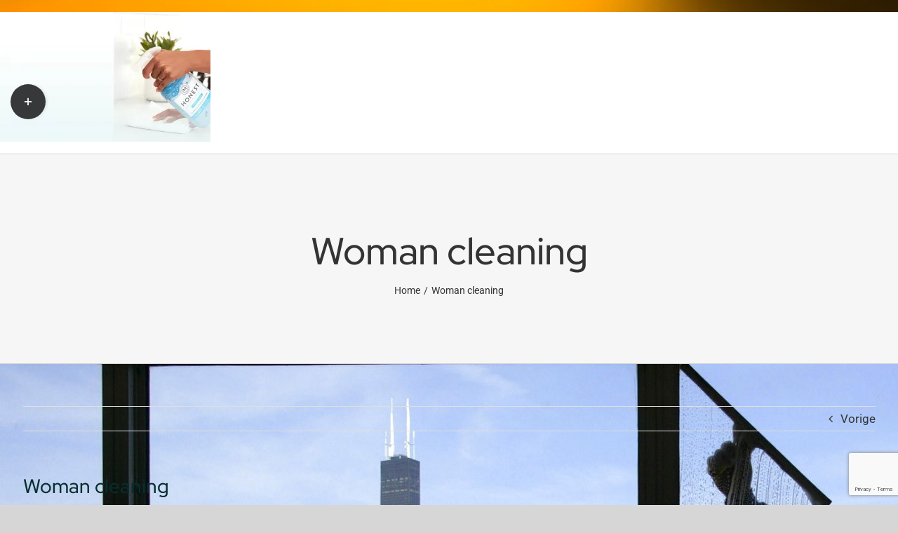

--- FILE ---
content_type: text/html; charset=UTF-8
request_url: https://www.bncleaning.nl/hero-1/
body_size: 10099
content:
<!DOCTYPE html>
<html class="avada-html-layout-wide avada-html-header-position-top avada-html-has-bg-image" lang="nl-NL" prefix="og: http://ogp.me/ns# fb: http://ogp.me/ns/fb#">
<head>
	<meta http-equiv="X-UA-Compatible" content="IE=edge" />
	<meta http-equiv="Content-Type" content="text/html; charset=utf-8"/>
	<meta name="viewport" content="width=device-width, initial-scale=1" />
	<title>Woman cleaning &#8211; B&amp;N Cleaning Services</title>
<meta name='robots' content='max-image-preview:large' />
<link rel='dns-prefetch' href='//secure.gravatar.com' />
<link rel='dns-prefetch' href='//stats.wp.com' />
<link rel='preconnect' href='//i0.wp.com' />
<link rel='preconnect' href='//c0.wp.com' />
<link rel="alternate" type="application/rss+xml" title="B&amp;N Cleaning Services &raquo; Feed" href="https://www.bncleaning.nl/feed/" />
<link rel="alternate" type="application/rss+xml" title="B&amp;N Cleaning Services &raquo; Reactiesfeed" href="https://www.bncleaning.nl/comments/feed/" />
					<link rel="shortcut icon" href="https://www.bncleaning.nl/wp-content/uploads/fav.svg" type="image/x-icon" />
		
		
		
				<link rel="alternate" type="application/rss+xml" title="B&amp;N Cleaning Services &raquo; Woman cleaning Reactiesfeed" href="https://www.bncleaning.nl/feed/?attachment_id=375" />
<link rel="alternate" title="oEmbed (JSON)" type="application/json+oembed" href="https://www.bncleaning.nl/wp-json/oembed/1.0/embed?url=https%3A%2F%2Fwww.bncleaning.nl%2Fhero-1%2F" />
<link rel="alternate" title="oEmbed (XML)" type="text/xml+oembed" href="https://www.bncleaning.nl/wp-json/oembed/1.0/embed?url=https%3A%2F%2Fwww.bncleaning.nl%2Fhero-1%2F&#038;format=xml" />

		<meta property="og:title" content="Woman cleaning"/>
		<meta property="og:type" content="article"/>
		<meta property="og:url" content="https://www.bncleaning.nl/hero-1/"/>
		<meta property="og:site_name" content="B&amp;N Cleaning Services"/>
		<meta property="og:description" content=""/>

									<meta property="og:image" content="https://www.bncleaning.nl/wp-content/uploads/Logo-Horizontal-v02-500x349.png"/>
							<link rel='stylesheet' id='all-css-cfea25e6466fb78b01e509b6299f0640' href='https://www.bncleaning.nl/wp-content/boost-cache/static/923682f072.min.css' type='text/css' media='all' />
<style id='wp-img-auto-sizes-contain-inline-css'>
img:is([sizes=auto i],[sizes^="auto," i]){contain-intrinsic-size:3000px 1500px}
/*# sourceURL=wp-img-auto-sizes-contain-inline-css */
</style>
<style id='classic-theme-styles-inline-css'>
/*! This file is auto-generated */
.wp-block-button__link{color:#fff;background-color:#32373c;border-radius:9999px;box-shadow:none;text-decoration:none;padding:calc(.667em + 2px) calc(1.333em + 2px);font-size:1.125em}.wp-block-file__button{background:#32373c;color:#fff;text-decoration:none}
/*# sourceURL=/wp-includes/css/classic-themes.min.css */
</style>
<link rel="https://api.w.org/" href="https://www.bncleaning.nl/wp-json/" /><link rel="alternate" title="JSON" type="application/json" href="https://www.bncleaning.nl/wp-json/wp/v2/media/375" /><link rel="EditURI" type="application/rsd+xml" title="RSD" href="https://www.bncleaning.nl/xmlrpc.php?rsd" />
<meta name="generator" content="WordPress 6.9" />
<link rel="canonical" href="https://www.bncleaning.nl/hero-1/" />
<link rel='shortlink' href='https://wp.me/a5Gua9-63' />
	<style>img#wpstats{display:none}</style>
		<style type="text/css" id="css-fb-visibility">@media screen and (max-width: 640px){.fusion-no-small-visibility{display:none !important;}body:not(.fusion-builder-ui-wireframe) .sm-text-align-center{text-align:center !important;}body:not(.fusion-builder-ui-wireframe) .sm-text-align-left{text-align:left !important;}body:not(.fusion-builder-ui-wireframe) .sm-text-align-right{text-align:right !important;}body:not(.fusion-builder-ui-wireframe) .sm-flex-align-center{justify-content:center !important;}body:not(.fusion-builder-ui-wireframe) .sm-flex-align-flex-start{justify-content:flex-start !important;}body:not(.fusion-builder-ui-wireframe) .sm-flex-align-flex-end{justify-content:flex-end !important;}body:not(.fusion-builder-ui-wireframe) .sm-mx-auto{margin-left:auto !important;margin-right:auto !important;}body:not(.fusion-builder-ui-wireframe) .sm-ml-auto{margin-left:auto !important;}body:not(.fusion-builder-ui-wireframe) .sm-mr-auto{margin-right:auto !important;}body:not(.fusion-builder-ui-wireframe) .fusion-absolute-position-small{position:absolute;top:auto;width:100%;}}@media screen and (min-width: 641px) and (max-width: 1100px){.fusion-no-medium-visibility{display:none !important;}body:not(.fusion-builder-ui-wireframe) .md-text-align-center{text-align:center !important;}body:not(.fusion-builder-ui-wireframe) .md-text-align-left{text-align:left !important;}body:not(.fusion-builder-ui-wireframe) .md-text-align-right{text-align:right !important;}body:not(.fusion-builder-ui-wireframe) .md-flex-align-center{justify-content:center !important;}body:not(.fusion-builder-ui-wireframe) .md-flex-align-flex-start{justify-content:flex-start !important;}body:not(.fusion-builder-ui-wireframe) .md-flex-align-flex-end{justify-content:flex-end !important;}body:not(.fusion-builder-ui-wireframe) .md-mx-auto{margin-left:auto !important;margin-right:auto !important;}body:not(.fusion-builder-ui-wireframe) .md-ml-auto{margin-left:auto !important;}body:not(.fusion-builder-ui-wireframe) .md-mr-auto{margin-right:auto !important;}body:not(.fusion-builder-ui-wireframe) .fusion-absolute-position-medium{position:absolute;top:auto;width:100%;}}@media screen and (min-width: 1101px){.fusion-no-large-visibility{display:none !important;}body:not(.fusion-builder-ui-wireframe) .lg-text-align-center{text-align:center !important;}body:not(.fusion-builder-ui-wireframe) .lg-text-align-left{text-align:left !important;}body:not(.fusion-builder-ui-wireframe) .lg-text-align-right{text-align:right !important;}body:not(.fusion-builder-ui-wireframe) .lg-flex-align-center{justify-content:center !important;}body:not(.fusion-builder-ui-wireframe) .lg-flex-align-flex-start{justify-content:flex-start !important;}body:not(.fusion-builder-ui-wireframe) .lg-flex-align-flex-end{justify-content:flex-end !important;}body:not(.fusion-builder-ui-wireframe) .lg-mx-auto{margin-left:auto !important;margin-right:auto !important;}body:not(.fusion-builder-ui-wireframe) .lg-ml-auto{margin-left:auto !important;}body:not(.fusion-builder-ui-wireframe) .lg-mr-auto{margin-right:auto !important;}body:not(.fusion-builder-ui-wireframe) .fusion-absolute-position-large{position:absolute;top:auto;width:100%;}}</style><style type="text/css">.recentcomments a{display:inline !important;padding:0 !important;margin:0 !important;}</style><meta name="description" content="De beste service voor een scherpe prijs" />
<style type="text/css" id="custom-background-css">
body.custom-background { background-image: url("https://www.bncleaning.nl/wp-content/uploads/under-construction-2891888_960_720.webp"); background-position: center center; background-size: auto; background-repeat: repeat; background-attachment: scroll; }
</style>
	
<!-- Jetpack Open Graph Tags -->
<meta property="og:type" content="article" />
<meta property="og:title" content="Woman cleaning" />
<meta property="og:url" content="https://www.bncleaning.nl/hero-1/" />
<meta property="og:description" content="Bezoek het bericht voor meer." />
<meta property="article:published_time" content="2020-04-09T17:04:39+00:00" />
<meta property="article:modified_time" content="2020-04-09T17:04:39+00:00" />
<meta property="og:site_name" content="B&amp;N Cleaning Services" />
<meta property="og:image" content="https://www.bncleaning.nl/wp-content/uploads/hero-1.jpg" />
<meta property="og:image:alt" content="hero-1" />
<meta name="twitter:text:title" content="Woman cleaning" />
<meta name="twitter:image" content="https://i0.wp.com/www.bncleaning.nl/wp-content/uploads/hero-1.jpg?fit=1200%2C740&#038;ssl=1&#038;w=640" />
<meta name="twitter:image:alt" content="hero-1" />
<meta name="twitter:card" content="summary_large_image" />
<meta name="twitter:description" content="Bezoek het bericht voor meer." />

<!-- End Jetpack Open Graph Tags -->
<link rel="icon" href="https://i0.wp.com/www.bncleaning.nl/wp-content/uploads/cropped-Bertje_Logo1_1920.jpg?fit=32%2C32&#038;ssl=1" sizes="32x32" />
<link rel="icon" href="https://i0.wp.com/www.bncleaning.nl/wp-content/uploads/cropped-Bertje_Logo1_1920.jpg?fit=192%2C192&#038;ssl=1" sizes="192x192" />
<link rel="apple-touch-icon" href="https://i0.wp.com/www.bncleaning.nl/wp-content/uploads/cropped-Bertje_Logo1_1920.jpg?fit=180%2C180&#038;ssl=1" />
<meta name="msapplication-TileImage" content="https://i0.wp.com/www.bncleaning.nl/wp-content/uploads/cropped-Bertje_Logo1_1920.jpg?fit=270%2C270&#038;ssl=1" />
		
		
	<style id='global-styles-inline-css'>
:root{--wp--preset--aspect-ratio--square: 1;--wp--preset--aspect-ratio--4-3: 4/3;--wp--preset--aspect-ratio--3-4: 3/4;--wp--preset--aspect-ratio--3-2: 3/2;--wp--preset--aspect-ratio--2-3: 2/3;--wp--preset--aspect-ratio--16-9: 16/9;--wp--preset--aspect-ratio--9-16: 9/16;--wp--preset--color--black: #000000;--wp--preset--color--cyan-bluish-gray: #abb8c3;--wp--preset--color--white: #ffffff;--wp--preset--color--pale-pink: #f78da7;--wp--preset--color--vivid-red: #cf2e2e;--wp--preset--color--luminous-vivid-orange: #ff6900;--wp--preset--color--luminous-vivid-amber: #fcb900;--wp--preset--color--light-green-cyan: #7bdcb5;--wp--preset--color--vivid-green-cyan: #00d084;--wp--preset--color--pale-cyan-blue: #8ed1fc;--wp--preset--color--vivid-cyan-blue: #0693e3;--wp--preset--color--vivid-purple: #9b51e0;--wp--preset--gradient--vivid-cyan-blue-to-vivid-purple: linear-gradient(135deg,rgb(6,147,227) 0%,rgb(155,81,224) 100%);--wp--preset--gradient--light-green-cyan-to-vivid-green-cyan: linear-gradient(135deg,rgb(122,220,180) 0%,rgb(0,208,130) 100%);--wp--preset--gradient--luminous-vivid-amber-to-luminous-vivid-orange: linear-gradient(135deg,rgb(252,185,0) 0%,rgb(255,105,0) 100%);--wp--preset--gradient--luminous-vivid-orange-to-vivid-red: linear-gradient(135deg,rgb(255,105,0) 0%,rgb(207,46,46) 100%);--wp--preset--gradient--very-light-gray-to-cyan-bluish-gray: linear-gradient(135deg,rgb(238,238,238) 0%,rgb(169,184,195) 100%);--wp--preset--gradient--cool-to-warm-spectrum: linear-gradient(135deg,rgb(74,234,220) 0%,rgb(151,120,209) 20%,rgb(207,42,186) 40%,rgb(238,44,130) 60%,rgb(251,105,98) 80%,rgb(254,248,76) 100%);--wp--preset--gradient--blush-light-purple: linear-gradient(135deg,rgb(255,206,236) 0%,rgb(152,150,240) 100%);--wp--preset--gradient--blush-bordeaux: linear-gradient(135deg,rgb(254,205,165) 0%,rgb(254,45,45) 50%,rgb(107,0,62) 100%);--wp--preset--gradient--luminous-dusk: linear-gradient(135deg,rgb(255,203,112) 0%,rgb(199,81,192) 50%,rgb(65,88,208) 100%);--wp--preset--gradient--pale-ocean: linear-gradient(135deg,rgb(255,245,203) 0%,rgb(182,227,212) 50%,rgb(51,167,181) 100%);--wp--preset--gradient--electric-grass: linear-gradient(135deg,rgb(202,248,128) 0%,rgb(113,206,126) 100%);--wp--preset--gradient--midnight: linear-gradient(135deg,rgb(2,3,129) 0%,rgb(40,116,252) 100%);--wp--preset--font-size--small: 12.75px;--wp--preset--font-size--medium: 20px;--wp--preset--font-size--large: 25.5px;--wp--preset--font-size--x-large: 42px;--wp--preset--font-size--normal: 17px;--wp--preset--font-size--xlarge: 34px;--wp--preset--font-size--huge: 51px;--wp--preset--spacing--20: 0.44rem;--wp--preset--spacing--30: 0.67rem;--wp--preset--spacing--40: 1rem;--wp--preset--spacing--50: 1.5rem;--wp--preset--spacing--60: 2.25rem;--wp--preset--spacing--70: 3.38rem;--wp--preset--spacing--80: 5.06rem;--wp--preset--shadow--natural: 6px 6px 9px rgba(0, 0, 0, 0.2);--wp--preset--shadow--deep: 12px 12px 50px rgba(0, 0, 0, 0.4);--wp--preset--shadow--sharp: 6px 6px 0px rgba(0, 0, 0, 0.2);--wp--preset--shadow--outlined: 6px 6px 0px -3px rgb(255, 255, 255), 6px 6px rgb(0, 0, 0);--wp--preset--shadow--crisp: 6px 6px 0px rgb(0, 0, 0);}:where(.is-layout-flex){gap: 0.5em;}:where(.is-layout-grid){gap: 0.5em;}body .is-layout-flex{display: flex;}.is-layout-flex{flex-wrap: wrap;align-items: center;}.is-layout-flex > :is(*, div){margin: 0;}body .is-layout-grid{display: grid;}.is-layout-grid > :is(*, div){margin: 0;}:where(.wp-block-columns.is-layout-flex){gap: 2em;}:where(.wp-block-columns.is-layout-grid){gap: 2em;}:where(.wp-block-post-template.is-layout-flex){gap: 1.25em;}:where(.wp-block-post-template.is-layout-grid){gap: 1.25em;}.has-black-color{color: var(--wp--preset--color--black) !important;}.has-cyan-bluish-gray-color{color: var(--wp--preset--color--cyan-bluish-gray) !important;}.has-white-color{color: var(--wp--preset--color--white) !important;}.has-pale-pink-color{color: var(--wp--preset--color--pale-pink) !important;}.has-vivid-red-color{color: var(--wp--preset--color--vivid-red) !important;}.has-luminous-vivid-orange-color{color: var(--wp--preset--color--luminous-vivid-orange) !important;}.has-luminous-vivid-amber-color{color: var(--wp--preset--color--luminous-vivid-amber) !important;}.has-light-green-cyan-color{color: var(--wp--preset--color--light-green-cyan) !important;}.has-vivid-green-cyan-color{color: var(--wp--preset--color--vivid-green-cyan) !important;}.has-pale-cyan-blue-color{color: var(--wp--preset--color--pale-cyan-blue) !important;}.has-vivid-cyan-blue-color{color: var(--wp--preset--color--vivid-cyan-blue) !important;}.has-vivid-purple-color{color: var(--wp--preset--color--vivid-purple) !important;}.has-black-background-color{background-color: var(--wp--preset--color--black) !important;}.has-cyan-bluish-gray-background-color{background-color: var(--wp--preset--color--cyan-bluish-gray) !important;}.has-white-background-color{background-color: var(--wp--preset--color--white) !important;}.has-pale-pink-background-color{background-color: var(--wp--preset--color--pale-pink) !important;}.has-vivid-red-background-color{background-color: var(--wp--preset--color--vivid-red) !important;}.has-luminous-vivid-orange-background-color{background-color: var(--wp--preset--color--luminous-vivid-orange) !important;}.has-luminous-vivid-amber-background-color{background-color: var(--wp--preset--color--luminous-vivid-amber) !important;}.has-light-green-cyan-background-color{background-color: var(--wp--preset--color--light-green-cyan) !important;}.has-vivid-green-cyan-background-color{background-color: var(--wp--preset--color--vivid-green-cyan) !important;}.has-pale-cyan-blue-background-color{background-color: var(--wp--preset--color--pale-cyan-blue) !important;}.has-vivid-cyan-blue-background-color{background-color: var(--wp--preset--color--vivid-cyan-blue) !important;}.has-vivid-purple-background-color{background-color: var(--wp--preset--color--vivid-purple) !important;}.has-black-border-color{border-color: var(--wp--preset--color--black) !important;}.has-cyan-bluish-gray-border-color{border-color: var(--wp--preset--color--cyan-bluish-gray) !important;}.has-white-border-color{border-color: var(--wp--preset--color--white) !important;}.has-pale-pink-border-color{border-color: var(--wp--preset--color--pale-pink) !important;}.has-vivid-red-border-color{border-color: var(--wp--preset--color--vivid-red) !important;}.has-luminous-vivid-orange-border-color{border-color: var(--wp--preset--color--luminous-vivid-orange) !important;}.has-luminous-vivid-amber-border-color{border-color: var(--wp--preset--color--luminous-vivid-amber) !important;}.has-light-green-cyan-border-color{border-color: var(--wp--preset--color--light-green-cyan) !important;}.has-vivid-green-cyan-border-color{border-color: var(--wp--preset--color--vivid-green-cyan) !important;}.has-pale-cyan-blue-border-color{border-color: var(--wp--preset--color--pale-cyan-blue) !important;}.has-vivid-cyan-blue-border-color{border-color: var(--wp--preset--color--vivid-cyan-blue) !important;}.has-vivid-purple-border-color{border-color: var(--wp--preset--color--vivid-purple) !important;}.has-vivid-cyan-blue-to-vivid-purple-gradient-background{background: var(--wp--preset--gradient--vivid-cyan-blue-to-vivid-purple) !important;}.has-light-green-cyan-to-vivid-green-cyan-gradient-background{background: var(--wp--preset--gradient--light-green-cyan-to-vivid-green-cyan) !important;}.has-luminous-vivid-amber-to-luminous-vivid-orange-gradient-background{background: var(--wp--preset--gradient--luminous-vivid-amber-to-luminous-vivid-orange) !important;}.has-luminous-vivid-orange-to-vivid-red-gradient-background{background: var(--wp--preset--gradient--luminous-vivid-orange-to-vivid-red) !important;}.has-very-light-gray-to-cyan-bluish-gray-gradient-background{background: var(--wp--preset--gradient--very-light-gray-to-cyan-bluish-gray) !important;}.has-cool-to-warm-spectrum-gradient-background{background: var(--wp--preset--gradient--cool-to-warm-spectrum) !important;}.has-blush-light-purple-gradient-background{background: var(--wp--preset--gradient--blush-light-purple) !important;}.has-blush-bordeaux-gradient-background{background: var(--wp--preset--gradient--blush-bordeaux) !important;}.has-luminous-dusk-gradient-background{background: var(--wp--preset--gradient--luminous-dusk) !important;}.has-pale-ocean-gradient-background{background: var(--wp--preset--gradient--pale-ocean) !important;}.has-electric-grass-gradient-background{background: var(--wp--preset--gradient--electric-grass) !important;}.has-midnight-gradient-background{background: var(--wp--preset--gradient--midnight) !important;}.has-small-font-size{font-size: var(--wp--preset--font-size--small) !important;}.has-medium-font-size{font-size: var(--wp--preset--font-size--medium) !important;}.has-large-font-size{font-size: var(--wp--preset--font-size--large) !important;}.has-x-large-font-size{font-size: var(--wp--preset--font-size--x-large) !important;}
/*# sourceURL=global-styles-inline-css */
</style>
</head>

<body data-rsssl=1 class="attachment wp-singular attachment-template-default single single-attachment postid-375 attachmentid-375 attachment-jpeg custom-background wp-theme-Avada fusion-image-hovers fusion-pagination-sizing fusion-button_type-flat fusion-button_span-no fusion-button_gradient-linear avada-image-rollover-circle-yes avada-image-rollover-yes avada-image-rollover-direction-left fusion-body ltr fusion-sticky-header no-tablet-sticky-header no-mobile-sticky-header no-mobile-totop fusion-disable-outline fusion-sub-menu-fade mobile-logo-pos-center layout-wide-mode avada-has-boxed-modal-shadow- layout-scroll-offset-full avada-has-zero-margin-offset-top fusion-top-header menu-text-align-center mobile-menu-design-classic fusion-show-pagination-text fusion-header-layout-v3 avada-responsive avada-footer-fx-none avada-menu-highlight-style-textcolor fusion-search-form-clean fusion-main-menu-search-overlay fusion-avatar-circle avada-dropdown-styles avada-blog-layout-large avada-blog-archive-layout-large avada-header-shadow-no avada-has-logo-background avada-menu-icon-position-left avada-has-megamenu-shadow avada-has-mobile-menu-search avada-has-breadcrumb-mobile-hidden avada-has-titlebar-bar_and_content avada-has-slidingbar-widgets avada-has-slidingbar-position-left avada-slidingbar-toggle-style-circle avada-has-slidingbar-sticky avada-has-bg-image-full avada-has-pagination-width_height avada-flyout-menu-direction-fade avada-ec-views-v1" >
		<a class="skip-link screen-reader-text" href="#content">Skip to content</a>

	<div id="boxed-wrapper">
		<div class="fusion-sides-frame"></div>
		<div id="wrapper" class="fusion-wrapper">
			<div id="home" style="position:relative;top:-1px;"></div>
							<section class="fusion-tb-header"><p class="attachment"><a data-rel="iLightbox[postimages]" data-title="" data-caption="" href='https://www.bncleaning.nl/wp-content/uploads/hero-1.jpg'><img fetchpriority="high" decoding="async" width="300" height="185" src="data:image/svg+xml,%3Csvg%20xmlns%3D%27http%3A%2F%2Fwww.w3.org%2F2000%2Fsvg%27%20width%3D%271646%27%20height%3D%271015%27%20viewBox%3D%270%200%201646%201015%27%3E%3Crect%20width%3D%271646%27%20height%3D%271015%27%20fill-opacity%3D%220%22%2F%3E%3C%2Fsvg%3E" class="attachment-medium size-medium lazyload" alt="hero-1" data-orig-src="https://i0.wp.com/www.bncleaning.nl/wp-content/uploads/hero-1.jpg?fit=300%2C185&amp;ssl=1" data-attachment-id="375" data-permalink="https://www.bncleaning.nl/hero-1/" data-orig-file="https://i0.wp.com/www.bncleaning.nl/wp-content/uploads/hero-1.jpg?fit=1646%2C1015&amp;ssl=1" data-orig-size="1646,1015" data-comments-opened="1" data-image-meta="{&quot;aperture&quot;:&quot;0&quot;,&quot;credit&quot;:&quot;&quot;,&quot;camera&quot;:&quot;&quot;,&quot;caption&quot;:&quot;&quot;,&quot;created_timestamp&quot;:&quot;0&quot;,&quot;copyright&quot;:&quot;&quot;,&quot;focal_length&quot;:&quot;0&quot;,&quot;iso&quot;:&quot;0&quot;,&quot;shutter_speed&quot;:&quot;0&quot;,&quot;title&quot;:&quot;&quot;,&quot;orientation&quot;:&quot;0&quot;}" data-image-title="Woman cleaning" data-image-description="" data-image-caption="" data-medium-file="https://i0.wp.com/www.bncleaning.nl/wp-content/uploads/hero-1.jpg?fit=300%2C185&amp;ssl=1" data-large-file="https://i0.wp.com/www.bncleaning.nl/wp-content/uploads/hero-1.jpg?fit=1024%2C631&amp;ssl=1" /></a></p>
</section>		<div id="sliders-container" class="fusion-slider-visibility">
					</div>
							
			<div class="avada-page-titlebar-wrapper" role="banner">
	<div class="fusion-page-title-bar fusion-page-title-bar-none fusion-page-title-bar-center">
		<div class="fusion-page-title-row">
			<div class="fusion-page-title-wrapper">
				<div class="fusion-page-title-captions">

																							<h1 class="entry-title">Woman cleaning</h1>

											
																		<div class="fusion-page-title-secondary">
								<div class="fusion-breadcrumbs"><span class="fusion-breadcrumb-item"><a href="https://www.bncleaning.nl" class="fusion-breadcrumb-link"><span >Home</span></a></span><span class="fusion-breadcrumb-sep">/</span><span class="fusion-breadcrumb-item"><span  class="breadcrumb-leaf">Woman cleaning</span></span></div>							</div>
											
				</div>

				
			</div>
		</div>
	</div>
</div>

						<main id="main" class="clearfix ">
				<div class="fusion-row" style="">

<section id="content" style="width: 100%;">
			<div class="single-navigation clearfix">
			<a href="https://www.bncleaning.nl/hero-1/" rel="prev">Vorige</a>					</div>
	
					<article id="post-375" class="post post-375 attachment type-attachment status-inherit hentry">
						
									
															<h2 class="entry-title fusion-post-title">Woman cleaning</h2>										<div class="post-content">
				<p class="attachment"><a data-rel="iLightbox[postimages]" data-title="" data-caption="" href='https://www.bncleaning.nl/wp-content/uploads/hero-1.jpg'><img decoding="async" width="300" height="185" src="data:image/svg+xml,%3Csvg%20xmlns%3D%27http%3A%2F%2Fwww.w3.org%2F2000%2Fsvg%27%20width%3D%271646%27%20height%3D%271015%27%20viewBox%3D%270%200%201646%201015%27%3E%3Crect%20width%3D%271646%27%20height%3D%271015%27%20fill-opacity%3D%220%22%2F%3E%3C%2Fsvg%3E" class="attachment-medium size-medium lazyload" alt="hero-1" data-orig-src="https://i0.wp.com/www.bncleaning.nl/wp-content/uploads/hero-1.jpg?fit=300%2C185&amp;ssl=1" data-attachment-id="375" data-permalink="https://www.bncleaning.nl/hero-1/" data-orig-file="https://i0.wp.com/www.bncleaning.nl/wp-content/uploads/hero-1.jpg?fit=1646%2C1015&amp;ssl=1" data-orig-size="1646,1015" data-comments-opened="1" data-image-meta="{&quot;aperture&quot;:&quot;0&quot;,&quot;credit&quot;:&quot;&quot;,&quot;camera&quot;:&quot;&quot;,&quot;caption&quot;:&quot;&quot;,&quot;created_timestamp&quot;:&quot;0&quot;,&quot;copyright&quot;:&quot;&quot;,&quot;focal_length&quot;:&quot;0&quot;,&quot;iso&quot;:&quot;0&quot;,&quot;shutter_speed&quot;:&quot;0&quot;,&quot;title&quot;:&quot;&quot;,&quot;orientation&quot;:&quot;0&quot;}" data-image-title="Woman cleaning" data-image-description="" data-image-caption="" data-medium-file="https://i0.wp.com/www.bncleaning.nl/wp-content/uploads/hero-1.jpg?fit=300%2C185&amp;ssl=1" data-large-file="https://i0.wp.com/www.bncleaning.nl/wp-content/uploads/hero-1.jpg?fit=1024%2C631&amp;ssl=1" /></a></p>
							</div>

												<div class="fusion-meta-info"><div class="fusion-meta-info-wrapper">Door <span class="vcard"><span class="fn"><a href="https://www.bncleaning.nl/author/infobncleaning-nl/" title="Berichten van Bart van Nierop" rel="author">Bart van Nierop</a></span></span><span class="fusion-inline-sep">|</span><span class="updated rich-snippet-hidden">2020-04-09T17:04:39+01:00</span><span>april 9th, 2020</span><span class="fusion-inline-sep">|</span><span class="fusion-comments"><a href="https://www.bncleaning.nl/hero-1/#respond">0 Reacties</a></span></div></div>													<div class="fusion-sharing-box fusion-theme-sharing-box fusion-single-sharing-box">
		<h4>Share This Story, Choose Your Platform!</h4>
		<div class="fusion-social-networks"><div class="fusion-social-networks-wrapper"><a  class="fusion-social-network-icon fusion-tooltip fusion-facebook awb-icon-facebook" style="color:var(--sharing_social_links_icon_color);" data-placement="top" data-title="Facebook" data-toggle="tooltip" title="Facebook" href="https://www.facebook.com/sharer.php?u=https%3A%2F%2Fwww.bncleaning.nl%2Fhero-1%2F&amp;t=Woman%20cleaning" target="_blank" rel="noreferrer"><span class="screen-reader-text">Facebook</span></a><a  class="fusion-social-network-icon fusion-tooltip fusion-twitter awb-icon-twitter" style="color:var(--sharing_social_links_icon_color);" data-placement="top" data-title="Twitter" data-toggle="tooltip" title="Twitter" href="https://twitter.com/share?url=https%3A%2F%2Fwww.bncleaning.nl%2Fhero-1%2F&amp;text=Woman%20cleaning" target="_blank" rel="noopener noreferrer"><span class="screen-reader-text">Twitter</span></a><a  class="fusion-social-network-icon fusion-tooltip fusion-reddit awb-icon-reddit" style="color:var(--sharing_social_links_icon_color);" data-placement="top" data-title="Reddit" data-toggle="tooltip" title="Reddit" href="https://reddit.com/submit?url=https://www.bncleaning.nl/hero-1/&amp;title=Woman%20cleaning" target="_blank" rel="noopener noreferrer"><span class="screen-reader-text">Reddit</span></a><a  class="fusion-social-network-icon fusion-tooltip fusion-linkedin awb-icon-linkedin" style="color:var(--sharing_social_links_icon_color);" data-placement="top" data-title="LinkedIn" data-toggle="tooltip" title="LinkedIn" href="https://www.linkedin.com/shareArticle?mini=true&amp;url=https%3A%2F%2Fwww.bncleaning.nl%2Fhero-1%2F&amp;title=Woman%20cleaning&amp;summary=" target="_blank" rel="noopener noreferrer"><span class="screen-reader-text">LinkedIn</span></a><a  class="fusion-social-network-icon fusion-tooltip fusion-whatsapp awb-icon-whatsapp" style="color:var(--sharing_social_links_icon_color);" data-placement="top" data-title="WhatsApp" data-toggle="tooltip" title="WhatsApp" href="https://api.whatsapp.com/send?text=https%3A%2F%2Fwww.bncleaning.nl%2Fhero-1%2F" target="_blank" rel="noopener noreferrer"><span class="screen-reader-text">WhatsApp</span></a><a  class="fusion-social-network-icon fusion-tooltip fusion-tumblr awb-icon-tumblr" style="color:var(--sharing_social_links_icon_color);" data-placement="top" data-title="Tumblr" data-toggle="tooltip" title="Tumblr" href="https://www.tumblr.com/share/link?url=https%3A%2F%2Fwww.bncleaning.nl%2Fhero-1%2F&amp;name=Woman%20cleaning&amp;description=" target="_blank" rel="noopener noreferrer"><span class="screen-reader-text">Tumblr</span></a><a  class="fusion-social-network-icon fusion-tooltip fusion-pinterest awb-icon-pinterest" style="color:var(--sharing_social_links_icon_color);" data-placement="top" data-title="Pinterest" data-toggle="tooltip" title="Pinterest" href="https://pinterest.com/pin/create/button/?url=https%3A%2F%2Fwww.bncleaning.nl%2Fhero-1%2F&amp;description=&amp;media=https%3A%2F%2Fi0.wp.com%2Fwww.bncleaning.nl%2Fwp-content%2Fuploads%2Fhero-1.jpg%3Ffit%3D1646%252C1015%26ssl%3D1" target="_blank" rel="noopener noreferrer"><span class="screen-reader-text">Pinterest</span></a><a  class="fusion-social-network-icon fusion-tooltip fusion-vk awb-icon-vk" style="color:var(--sharing_social_links_icon_color);" data-placement="top" data-title="Vk" data-toggle="tooltip" title="Vk" href="https://vk.com/share.php?url=https%3A%2F%2Fwww.bncleaning.nl%2Fhero-1%2F&amp;title=Woman%20cleaning&amp;description=" target="_blank" rel="noopener noreferrer"><span class="screen-reader-text">Vk</span></a><a  class="fusion-social-network-icon fusion-tooltip fusion-mail awb-icon-mail fusion-last-social-icon" style="color:var(--sharing_social_links_icon_color);" data-placement="top" data-title="E-mail" data-toggle="tooltip" title="E-mail" href="mailto:?body=https://www.bncleaning.nl/hero-1/&amp;subject=Woman%20cleaning" target="_self" rel="noopener noreferrer"><span class="screen-reader-text">E-mail</span></a><div class="fusion-clearfix"></div></div></div>	</div>
														<section class="about-author">
																					<div class="fusion-title fusion-title-size-three sep-none fusion-sep-none" style="margin-top:10px;margin-bottom:15px;">
				<h3 class="title-heading-left" style="margin:0;">
					Over de auteur: 						<a href="https://www.bncleaning.nl/author/infobncleaning-nl/" title="Berichten van Bart van Nierop" rel="author">Bart van Nierop</a>																</h3>
			</div>
									<div class="about-author-container">
							<div class="avatar">
								<img alt='' src='https://secure.gravatar.com/avatar/003d4c5f0a9c8da1856d1b497fd16e99c2aa3d510c823e48233506fb7e81358b?s=72&#038;d=mm&#038;r=g' srcset='https://secure.gravatar.com/avatar/003d4c5f0a9c8da1856d1b497fd16e99c2aa3d510c823e48233506fb7e81358b?s=144&#038;d=mm&#038;r=g 2x' class='avatar avatar-72 photo' height='72' width='72' decoding='async'/>							</div>
							<div class="description">
															</div>
						</div>
					</section>
								
													


		<div id="respond" class="comment-respond">
		<h3 id="reply-title" class="comment-reply-title">Geef een reactie <small><a rel="nofollow" id="cancel-comment-reply-link" href="/hero-1/#respond" style="display:none;">Reactie annuleren</a></small></h3><form action="https://www.bncleaning.nl/wp-comments-post.php" method="post" id="commentform" class="comment-form"><div id="comment-textarea"><label class="screen-reader-text" for="comment">Reactie</label><textarea name="comment" id="comment" cols="45" rows="8" aria-required="true" required="required" tabindex="0" class="textarea-comment" placeholder="Reactie..."></textarea></div><div id="comment-input"><input id="author" name="author" type="text" value="" placeholder="Naam (verplicht)" size="30" aria-required="true" required="required" aria-label="Naam (verplicht)"/>
<input id="email" name="email" type="email" value="" placeholder="E-mail (verplicht)" size="30"  aria-required="true" required="required" aria-label="E-mail (verplicht)"/>
<input id="url" name="url" type="url" value="" placeholder="Website" size="30" aria-label="URL" /></div>
<p class="comment-form-cookies-consent"><input id="wp-comment-cookies-consent" name="wp-comment-cookies-consent" type="checkbox" value="yes" /><label for="wp-comment-cookies-consent">Bewaar mijn naam, e-mailadres en website in deze browser voor de volgende keer dat ik reageer.</label></p>
<p class="form-submit"><input name="submit" type="submit" id="comment-submit" class="fusion-button fusion-button-default fusion-button-default-size" value="Reactie plaatsen" /> <input type='hidden' name='comment_post_ID' value='375' id='comment_post_ID' />
<input type='hidden' name='comment_parent' id='comment_parent' value='0' />
</p>
		<div class="la-sentinelle-container" style="max-height:0;overflow:hidden;" hidden="true" aria-hidden="true">
		
		<input value="13" type="text" name="la_sentinelle_f17413219ca694abd06f05aeb427a65e" class="la_sentinelle_f17413219ca694abd06f05aeb427a65e" id="la_sentinelle_f17413219ca694abd06f05aeb427a65e-1" placeholder="" style="transform: translateY(10000px);" />
		<input value="" type="text" name="la_sentinelle_a6bf72c8179ace81f8c2b72bce0dafc7" class="la_sentinelle_a6bf72c8179ace81f8c2b72bce0dafc7" id="la_sentinelle_a6bf72c8179ace81f8c2b72bce0dafc7-1" placeholder="" style="transform: translateY(10000px);" />
		<input value="My4xNDEuMS4xODk=" type="text" name="la_sentinelle_18bffcac11bbb990572e41cd710feff0" class="la_sentinelle_18bffcac11bbb990572e41cd710feff0" id="la_sentinelle_18bffcac11bbb990572e41cd710feff0-1" placeholder="" style="transform: translateY(10000px);" />
	
		<input value="" type="text" name="la_sentinelle_8b73225f90b4c35c3e9edb9d4ade0371" class="la_sentinelle_8b73225f90b4c35c3e9edb9d4ade0371" id="la_sentinelle_8b73225f90b4c35c3e9edb9d4ade0371-1" placeholder="" style="transform: translateY(10000px);" />
		<input type="text" class="la_sentinelle_baf9f811907cb579c0b79f830713226c" id="la_sentinelle_baf9f811907cb579c0b79f830713226c-1" name="la_sentinelle_baf9f811907cb579c0b79f830713226c" value="3cddd76d40" style="transform: translateY(10000px);" />
		
		<input value="13" type="text" name="la_sentinelle_32de7edee8d3a7e12b8f2ba7d8af1637" class="la_sentinelle_32de7edee8d3a7e12b8f2ba7d8af1637" id="la_sentinelle_32de7edee8d3a7e12b8f2ba7d8af1637-1" placeholder="" style="transform: translateY(10000px);" />
		
		<input value="13" type="text" name="la_sentinelle_525629d32de59fad5708debeda183bc8" class="la_sentinelle_525629d32de59fad5708debeda183bc8" id="la_sentinelle_525629d32de59fad5708debeda183bc8-1" placeholder="" style="transform: translateY(10000px);" />
		<input value="My4xNDEuMS4xODk=" type="text" name="la_sentinelle_bced565c458e10da8251b801cbac6b85" class="la_sentinelle_bced565c458e10da8251b801cbac6b85" id="la_sentinelle_bced565c458e10da8251b801cbac6b85-1" placeholder="" style="transform: translateY(10000px);" />
	
			<input value="29549" type="text" name="la_sentinelle_9b0dd1fe3c944b97e1ec0fa67175ca81" class="la_sentinelle_9b0dd1fe3c944b97e1ec0fa67175ca81" id="la_sentinelle_9b0dd1fe3c944b97e1ec0fa67175ca81-1" placeholder="" style="transform: translateY(10000px);" />
			<input value="29549" type="text" name="la_sentinelle_adc9dddc8f910131988e86c4dd430a56" class="la_sentinelle_adc9dddc8f910131988e86c4dd430a56" id="la_sentinelle_adc9dddc8f910131988e86c4dd430a56-1" placeholder="" style="transform: translateY(10000px);" />
			
		</div>
		<div class="la-sentinelle-container-nojs-message">
			<noscript><div class="no-js">Waarschuwing: Dit formulier kan alleen gebruikt worden als JavaScript geactiveerd is in uw browser.</div></noscript>
		</div>
		</form>	</div><!-- #respond -->
														</article>
	</section>
						
					</div>  <!-- fusion-row -->
				</main>  <!-- #main -->
				
				
								
					<section class="fusion-tb-footer fusion-footer"><div class="fusion-footer-widget-area fusion-widget-area"><p class="attachment"><a data-rel="iLightbox[postimages]" data-title="" data-caption="" href='https://www.bncleaning.nl/wp-content/uploads/hero-1.jpg'><img decoding="async" width="300" height="185" src="data:image/svg+xml,%3Csvg%20xmlns%3D%27http%3A%2F%2Fwww.w3.org%2F2000%2Fsvg%27%20width%3D%271646%27%20height%3D%271015%27%20viewBox%3D%270%200%201646%201015%27%3E%3Crect%20width%3D%271646%27%20height%3D%271015%27%20fill-opacity%3D%220%22%2F%3E%3C%2Fsvg%3E" class="attachment-medium size-medium lazyload" alt="hero-1" data-orig-src="https://i0.wp.com/www.bncleaning.nl/wp-content/uploads/hero-1.jpg?fit=300%2C185&amp;ssl=1" data-attachment-id="375" data-permalink="https://www.bncleaning.nl/hero-1/" data-orig-file="https://i0.wp.com/www.bncleaning.nl/wp-content/uploads/hero-1.jpg?fit=1646%2C1015&amp;ssl=1" data-orig-size="1646,1015" data-comments-opened="1" data-image-meta="{&quot;aperture&quot;:&quot;0&quot;,&quot;credit&quot;:&quot;&quot;,&quot;camera&quot;:&quot;&quot;,&quot;caption&quot;:&quot;&quot;,&quot;created_timestamp&quot;:&quot;0&quot;,&quot;copyright&quot;:&quot;&quot;,&quot;focal_length&quot;:&quot;0&quot;,&quot;iso&quot;:&quot;0&quot;,&quot;shutter_speed&quot;:&quot;0&quot;,&quot;title&quot;:&quot;&quot;,&quot;orientation&quot;:&quot;0&quot;}" data-image-title="Woman cleaning" data-image-description="" data-image-caption="" data-medium-file="https://i0.wp.com/www.bncleaning.nl/wp-content/uploads/hero-1.jpg?fit=300%2C185&amp;ssl=1" data-large-file="https://i0.wp.com/www.bncleaning.nl/wp-content/uploads/hero-1.jpg?fit=1024%2C631&amp;ssl=1" /></a></p>
</div></section>
					<div class="fusion-sliding-bar-wrapper">
								<div id="slidingbar-area" class="slidingbar-area fusion-sliding-bar-area fusion-widget-area fusion-sliding-bar-position-left fusion-sliding-bar-text-align-left fusion-sliding-bar-toggle-circle fusion-sliding-bar-sticky fusion-sliding-bar-columns-stacked" data-breakpoint="900" data-toggle="circle">
					<div class="fusion-sb-toggle-wrapper">
				<a class="fusion-sb-toggle" href="#"><span class="screen-reader-text">Toggle Sliding Bar Area</span></a>
			</div>
		
		<div id="slidingbar" class="fusion-sliding-bar">
						<div class="fusion-sliding-bar-content-wrapper">
								<div class="fusion-sliding-bar-content">

																														<div class="fusion-column">
														</div>
																															<div class="fusion-column">
														</div>
																																																												<div class="fusion-clearfix"></div>
				</div>
			</div>
		</div>
	</div>
						</div>

												</div> <!-- wrapper -->
		</div> <!-- #boxed-wrapper -->
		<div class="fusion-top-frame"></div>
		<div class="fusion-bottom-frame"></div>
		<div class="fusion-boxed-shadow"></div>
		<a class="fusion-one-page-text-link fusion-page-load-link" tabindex="-1" href="#" aria-hidden="true">Page load link</a>

		<div class="avada-footer-scripts">
			
	<div style="display:none">
			<div class="grofile-hash-map-33e0234e05212d63073b0cab1b0631ec">
		</div>
		</div>
		




















<script data-jetpack-boost="ignore" type="application/ld+json">{"@context":"https:\/\/schema.org","@type":"BreadcrumbList","itemListElement":[{"@type":"ListItem","position":1,"name":"Home","item":"https:\/\/www.bncleaning.nl"}]}</script>		</div>

			<div class="to-top-container to-top-right to-top-floating">
		<a href="#" id="toTop" class="fusion-top-top-link">
			<span class="screen-reader-text">Go to Top</span>
		</a>
	</div>
		<script type="text/javascript">
			var doc = document.documentElement;
			doc.setAttribute( 'data-useragent', navigator.userAgent );
		</script><script type="speculationrules">
{"prefetch":[{"source":"document","where":{"and":[{"href_matches":"/*"},{"not":{"href_matches":["/wp-*.php","/wp-admin/*","/wp-content/uploads/*","/wp-content/*","/wp-content/plugins/*","/wp-content/themes/Avada/*","/*\\?(.+)"]}},{"not":{"selector_matches":"a[rel~=\"nofollow\"]"}},{"not":{"selector_matches":".no-prefetch, .no-prefetch a"}}]},"eagerness":"conservative"}]}
</script><script type="text/javascript">var fusionNavIsCollapsed=function(e){var t,n;window.innerWidth<=e.getAttribute("data-breakpoint")?(e.classList.add("collapse-enabled"),e.classList.contains("expanded")||(e.setAttribute("aria-expanded","false"),window.dispatchEvent(new Event("fusion-mobile-menu-collapsed",{bubbles:!0,cancelable:!0}))),(n=e.querySelectorAll(".menu-item-has-children.expanded")).length&&n.forEach(function(e){e.querySelector(".fusion-open-nav-submenu").setAttribute("aria-expanded","false")})):(null!==e.querySelector(".menu-item-has-children.expanded .fusion-open-nav-submenu-on-click")&&e.querySelector(".menu-item-has-children.expanded .fusion-open-nav-submenu-on-click").click(),e.classList.remove("collapse-enabled"),e.setAttribute("aria-expanded","true"),null!==e.querySelector(".fusion-custom-menu")&&e.querySelector(".fusion-custom-menu").removeAttribute("style")),e.classList.add("no-wrapper-transition"),clearTimeout(t),t=setTimeout(()=>{e.classList.remove("no-wrapper-transition")},400),e.classList.remove("loading")},fusionRunNavIsCollapsed=function(){var e,t=document.querySelectorAll(".fusion-menu-element-wrapper");for(e=0;e<t.length;e++)fusionNavIsCollapsed(t[e])};function avadaGetScrollBarWidth(){var e,t,n,l=document.createElement("p");return l.style.width="100%",l.style.height="200px",(e=document.createElement("div")).style.position="absolute",e.style.top="0px",e.style.left="0px",e.style.visibility="hidden",e.style.width="200px",e.style.height="150px",e.style.overflow="hidden",e.appendChild(l),document.body.appendChild(e),t=l.offsetWidth,e.style.overflow="scroll",t==(n=l.offsetWidth)&&(n=e.clientWidth),document.body.removeChild(e),jQuery("html").hasClass("awb-scroll")&&10<t-n?10:t-n}fusionRunNavIsCollapsed(),window.addEventListener("fusion-resize-horizontal",fusionRunNavIsCollapsed);</script><script type="text/javascript" src="https://www.bncleaning.nl/wp-includes/js/dist/hooks.min.js?ver=dd5603f07f9220ed27f1" id="wp-hooks-js"></script><script type="text/javascript" src="https://www.bncleaning.nl/wp-includes/js/dist/i18n.min.js?ver=c26c3dc7bed366793375" id="wp-i18n-js"></script><script type="text/javascript" id="wp-i18n-js-after">
/* <![CDATA[ */
wp.i18n.setLocaleData( { 'text direction\u0004ltr': [ 'ltr' ] } );
//# sourceURL=wp-i18n-js-after
/* ]]> */
</script><script type="text/javascript" src="https://www.bncleaning.nl/wp-content/plugins/contact-form-7/includes/swv/js/index.js?ver=6.1.4" id="swv-js"></script><script type="text/javascript" id="contact-form-7-js-translations">
/* <![CDATA[ */
( function( domain, translations ) {
	var localeData = translations.locale_data[ domain ] || translations.locale_data.messages;
	localeData[""].domain = domain;
	wp.i18n.setLocaleData( localeData, domain );
} )( "contact-form-7", {"translation-revision-date":"2025-11-30 09:45:38+0000","generator":"GlotPress\/4.0.3","domain":"messages","locale_data":{"messages":{"":{"domain":"messages","plural-forms":"nplurals=2; plural=n != 1;","lang":"nl"},"This contact form is placed in the wrong place.":["Dit contactformulier staat op de verkeerde plaats."],"Error:":["Fout:"]}},"comment":{"reference":"includes\/js\/index.js"}} );
//# sourceURL=contact-form-7-js-translations
/* ]]> */
</script><script type="text/javascript" id="contact-form-7-js-before">
/* <![CDATA[ */
var wpcf7 = {
    "api": {
        "root": "https:\/\/www.bncleaning.nl\/wp-json\/",
        "namespace": "contact-form-7\/v1"
    }
};
//# sourceURL=contact-form-7-js-before
/* ]]> */
</script><script type="text/javascript" src="https://www.bncleaning.nl/wp-content/plugins/contact-form-7/includes/js/index.js?ver=6.1.4" id="contact-form-7-js"></script><script type="text/javascript" id="la_sentinelle_frontend_js-js-extra">
/* <![CDATA[ */
var la_sentinelle_frontend_script = {"ajaxurl":"https://www.bncleaning.nl/wp-admin/admin-ajax.php","ajax2":"la_sentinelle_525629d32de59fad5708debeda183bc8","ajax3":"la_sentinelle_bced565c458e10da8251b801cbac6b85","honeypot":"la_sentinelle_32de7edee8d3a7e12b8f2ba7d8af1637","honeypot2":"la_sentinelle_8b73225f90b4c35c3e9edb9d4ade0371","timeout":"la_sentinelle_9b0dd1fe3c944b97e1ec0fa67175ca81","timeout2":"la_sentinelle_adc9dddc8f910131988e86c4dd430a56","webgl":"la_sentinelle_f17413219ca694abd06f05aeb427a65e","webgl2":"la_sentinelle_a6bf72c8179ace81f8c2b72bce0dafc7","webgl3":"la_sentinelle_18bffcac11bbb990572e41cd710feff0","ajax_enabled":"false","webgl_enabled":"true"};
//# sourceURL=la_sentinelle_frontend_js-js-extra
/* ]]> */
</script><script type="text/javascript" src="https://www.bncleaning.nl/wp-content/plugins/la-sentinelle-antispam/spamfilters/js/la-sentinelle-frontend.js?ver=4.0.4" id="la_sentinelle_frontend_js-js"></script><script type="text/javascript" src="https://www.bncleaning.nl/wp-includes/js/jquery/jquery.min.js?ver=3.7.1" id="jquery-core-js"></script><script type="text/javascript" src="https://www.bncleaning.nl/wp-includes/js/comment-reply.min.js?ver=6.9" id="comment-reply-js" async="async" data-wp-strategy="async" fetchpriority="low"></script><script type="text/javascript" src="https://secure.gravatar.com/js/gprofiles.js?ver=202603" id="grofiles-cards-js"></script><script type="text/javascript" id="wpgroho-js-extra">
/* <![CDATA[ */
var WPGroHo = {"my_hash":""};
//# sourceURL=wpgroho-js-extra
/* ]]> */
</script><script type="text/javascript" src="https://www.bncleaning.nl/wp-content/plugins/jetpack/modules/wpgroho.js?ver=15.4" id="wpgroho-js"></script><script type="text/javascript" src="https://www.google.com/recaptcha/api.js?render=6LeRhusZAAAAAP5FFaP67DivhXUo_Ur-AQJuig0f&amp;ver=3.0" id="google-recaptcha-js"></script><script type="text/javascript" src="https://www.bncleaning.nl/wp-includes/js/dist/vendor/wp-polyfill.min.js?ver=3.15.0" id="wp-polyfill-js"></script><script type="text/javascript" id="wpcf7-recaptcha-js-before">
/* <![CDATA[ */
var wpcf7_recaptcha = {
    "sitekey": "6LeRhusZAAAAAP5FFaP67DivhXUo_Ur-AQJuig0f",
    "actions": {
        "homepage": "homepage",
        "contactform": "contactform"
    }
};
//# sourceURL=wpcf7-recaptcha-js-before
/* ]]> */
</script><script type="text/javascript" src="https://www.bncleaning.nl/wp-content/plugins/contact-form-7/modules/recaptcha/index.js?ver=6.1.4" id="wpcf7-recaptcha-js"></script><script type="text/javascript" id="jetpack-stats-js-before">
/* <![CDATA[ */
_stq = window._stq || [];
_stq.push([ "view", {"v":"ext","blog":"84007405","post":"375","tz":"1","srv":"www.bncleaning.nl","j":"1:15.4"} ]);
_stq.push([ "clickTrackerInit", "84007405", "375" ]);
//# sourceURL=jetpack-stats-js-before
/* ]]> */
</script><script type="text/javascript" src="https://stats.wp.com/e-202603.js" id="jetpack-stats-js" defer="defer" data-wp-strategy="defer"></script><script type="text/javascript" src="https://www.bncleaning.nl/wp-content/uploads/fusion-scripts/d56b23d484e2b94f2db667749c30a30f.min.js?ver=3.7.1" id="fusion-scripts-js"></script></body>
</html>


--- FILE ---
content_type: text/html; charset=utf-8
request_url: https://www.google.com/recaptcha/api2/anchor?ar=1&k=6LeRhusZAAAAAP5FFaP67DivhXUo_Ur-AQJuig0f&co=aHR0cHM6Ly93d3cuYm5jbGVhbmluZy5ubDo0NDM.&hl=en&v=PoyoqOPhxBO7pBk68S4YbpHZ&size=invisible&anchor-ms=20000&execute-ms=30000&cb=pqok9obrb327
body_size: 48810
content:
<!DOCTYPE HTML><html dir="ltr" lang="en"><head><meta http-equiv="Content-Type" content="text/html; charset=UTF-8">
<meta http-equiv="X-UA-Compatible" content="IE=edge">
<title>reCAPTCHA</title>
<style type="text/css">
/* cyrillic-ext */
@font-face {
  font-family: 'Roboto';
  font-style: normal;
  font-weight: 400;
  font-stretch: 100%;
  src: url(//fonts.gstatic.com/s/roboto/v48/KFO7CnqEu92Fr1ME7kSn66aGLdTylUAMa3GUBHMdazTgWw.woff2) format('woff2');
  unicode-range: U+0460-052F, U+1C80-1C8A, U+20B4, U+2DE0-2DFF, U+A640-A69F, U+FE2E-FE2F;
}
/* cyrillic */
@font-face {
  font-family: 'Roboto';
  font-style: normal;
  font-weight: 400;
  font-stretch: 100%;
  src: url(//fonts.gstatic.com/s/roboto/v48/KFO7CnqEu92Fr1ME7kSn66aGLdTylUAMa3iUBHMdazTgWw.woff2) format('woff2');
  unicode-range: U+0301, U+0400-045F, U+0490-0491, U+04B0-04B1, U+2116;
}
/* greek-ext */
@font-face {
  font-family: 'Roboto';
  font-style: normal;
  font-weight: 400;
  font-stretch: 100%;
  src: url(//fonts.gstatic.com/s/roboto/v48/KFO7CnqEu92Fr1ME7kSn66aGLdTylUAMa3CUBHMdazTgWw.woff2) format('woff2');
  unicode-range: U+1F00-1FFF;
}
/* greek */
@font-face {
  font-family: 'Roboto';
  font-style: normal;
  font-weight: 400;
  font-stretch: 100%;
  src: url(//fonts.gstatic.com/s/roboto/v48/KFO7CnqEu92Fr1ME7kSn66aGLdTylUAMa3-UBHMdazTgWw.woff2) format('woff2');
  unicode-range: U+0370-0377, U+037A-037F, U+0384-038A, U+038C, U+038E-03A1, U+03A3-03FF;
}
/* math */
@font-face {
  font-family: 'Roboto';
  font-style: normal;
  font-weight: 400;
  font-stretch: 100%;
  src: url(//fonts.gstatic.com/s/roboto/v48/KFO7CnqEu92Fr1ME7kSn66aGLdTylUAMawCUBHMdazTgWw.woff2) format('woff2');
  unicode-range: U+0302-0303, U+0305, U+0307-0308, U+0310, U+0312, U+0315, U+031A, U+0326-0327, U+032C, U+032F-0330, U+0332-0333, U+0338, U+033A, U+0346, U+034D, U+0391-03A1, U+03A3-03A9, U+03B1-03C9, U+03D1, U+03D5-03D6, U+03F0-03F1, U+03F4-03F5, U+2016-2017, U+2034-2038, U+203C, U+2040, U+2043, U+2047, U+2050, U+2057, U+205F, U+2070-2071, U+2074-208E, U+2090-209C, U+20D0-20DC, U+20E1, U+20E5-20EF, U+2100-2112, U+2114-2115, U+2117-2121, U+2123-214F, U+2190, U+2192, U+2194-21AE, U+21B0-21E5, U+21F1-21F2, U+21F4-2211, U+2213-2214, U+2216-22FF, U+2308-230B, U+2310, U+2319, U+231C-2321, U+2336-237A, U+237C, U+2395, U+239B-23B7, U+23D0, U+23DC-23E1, U+2474-2475, U+25AF, U+25B3, U+25B7, U+25BD, U+25C1, U+25CA, U+25CC, U+25FB, U+266D-266F, U+27C0-27FF, U+2900-2AFF, U+2B0E-2B11, U+2B30-2B4C, U+2BFE, U+3030, U+FF5B, U+FF5D, U+1D400-1D7FF, U+1EE00-1EEFF;
}
/* symbols */
@font-face {
  font-family: 'Roboto';
  font-style: normal;
  font-weight: 400;
  font-stretch: 100%;
  src: url(//fonts.gstatic.com/s/roboto/v48/KFO7CnqEu92Fr1ME7kSn66aGLdTylUAMaxKUBHMdazTgWw.woff2) format('woff2');
  unicode-range: U+0001-000C, U+000E-001F, U+007F-009F, U+20DD-20E0, U+20E2-20E4, U+2150-218F, U+2190, U+2192, U+2194-2199, U+21AF, U+21E6-21F0, U+21F3, U+2218-2219, U+2299, U+22C4-22C6, U+2300-243F, U+2440-244A, U+2460-24FF, U+25A0-27BF, U+2800-28FF, U+2921-2922, U+2981, U+29BF, U+29EB, U+2B00-2BFF, U+4DC0-4DFF, U+FFF9-FFFB, U+10140-1018E, U+10190-1019C, U+101A0, U+101D0-101FD, U+102E0-102FB, U+10E60-10E7E, U+1D2C0-1D2D3, U+1D2E0-1D37F, U+1F000-1F0FF, U+1F100-1F1AD, U+1F1E6-1F1FF, U+1F30D-1F30F, U+1F315, U+1F31C, U+1F31E, U+1F320-1F32C, U+1F336, U+1F378, U+1F37D, U+1F382, U+1F393-1F39F, U+1F3A7-1F3A8, U+1F3AC-1F3AF, U+1F3C2, U+1F3C4-1F3C6, U+1F3CA-1F3CE, U+1F3D4-1F3E0, U+1F3ED, U+1F3F1-1F3F3, U+1F3F5-1F3F7, U+1F408, U+1F415, U+1F41F, U+1F426, U+1F43F, U+1F441-1F442, U+1F444, U+1F446-1F449, U+1F44C-1F44E, U+1F453, U+1F46A, U+1F47D, U+1F4A3, U+1F4B0, U+1F4B3, U+1F4B9, U+1F4BB, U+1F4BF, U+1F4C8-1F4CB, U+1F4D6, U+1F4DA, U+1F4DF, U+1F4E3-1F4E6, U+1F4EA-1F4ED, U+1F4F7, U+1F4F9-1F4FB, U+1F4FD-1F4FE, U+1F503, U+1F507-1F50B, U+1F50D, U+1F512-1F513, U+1F53E-1F54A, U+1F54F-1F5FA, U+1F610, U+1F650-1F67F, U+1F687, U+1F68D, U+1F691, U+1F694, U+1F698, U+1F6AD, U+1F6B2, U+1F6B9-1F6BA, U+1F6BC, U+1F6C6-1F6CF, U+1F6D3-1F6D7, U+1F6E0-1F6EA, U+1F6F0-1F6F3, U+1F6F7-1F6FC, U+1F700-1F7FF, U+1F800-1F80B, U+1F810-1F847, U+1F850-1F859, U+1F860-1F887, U+1F890-1F8AD, U+1F8B0-1F8BB, U+1F8C0-1F8C1, U+1F900-1F90B, U+1F93B, U+1F946, U+1F984, U+1F996, U+1F9E9, U+1FA00-1FA6F, U+1FA70-1FA7C, U+1FA80-1FA89, U+1FA8F-1FAC6, U+1FACE-1FADC, U+1FADF-1FAE9, U+1FAF0-1FAF8, U+1FB00-1FBFF;
}
/* vietnamese */
@font-face {
  font-family: 'Roboto';
  font-style: normal;
  font-weight: 400;
  font-stretch: 100%;
  src: url(//fonts.gstatic.com/s/roboto/v48/KFO7CnqEu92Fr1ME7kSn66aGLdTylUAMa3OUBHMdazTgWw.woff2) format('woff2');
  unicode-range: U+0102-0103, U+0110-0111, U+0128-0129, U+0168-0169, U+01A0-01A1, U+01AF-01B0, U+0300-0301, U+0303-0304, U+0308-0309, U+0323, U+0329, U+1EA0-1EF9, U+20AB;
}
/* latin-ext */
@font-face {
  font-family: 'Roboto';
  font-style: normal;
  font-weight: 400;
  font-stretch: 100%;
  src: url(//fonts.gstatic.com/s/roboto/v48/KFO7CnqEu92Fr1ME7kSn66aGLdTylUAMa3KUBHMdazTgWw.woff2) format('woff2');
  unicode-range: U+0100-02BA, U+02BD-02C5, U+02C7-02CC, U+02CE-02D7, U+02DD-02FF, U+0304, U+0308, U+0329, U+1D00-1DBF, U+1E00-1E9F, U+1EF2-1EFF, U+2020, U+20A0-20AB, U+20AD-20C0, U+2113, U+2C60-2C7F, U+A720-A7FF;
}
/* latin */
@font-face {
  font-family: 'Roboto';
  font-style: normal;
  font-weight: 400;
  font-stretch: 100%;
  src: url(//fonts.gstatic.com/s/roboto/v48/KFO7CnqEu92Fr1ME7kSn66aGLdTylUAMa3yUBHMdazQ.woff2) format('woff2');
  unicode-range: U+0000-00FF, U+0131, U+0152-0153, U+02BB-02BC, U+02C6, U+02DA, U+02DC, U+0304, U+0308, U+0329, U+2000-206F, U+20AC, U+2122, U+2191, U+2193, U+2212, U+2215, U+FEFF, U+FFFD;
}
/* cyrillic-ext */
@font-face {
  font-family: 'Roboto';
  font-style: normal;
  font-weight: 500;
  font-stretch: 100%;
  src: url(//fonts.gstatic.com/s/roboto/v48/KFO7CnqEu92Fr1ME7kSn66aGLdTylUAMa3GUBHMdazTgWw.woff2) format('woff2');
  unicode-range: U+0460-052F, U+1C80-1C8A, U+20B4, U+2DE0-2DFF, U+A640-A69F, U+FE2E-FE2F;
}
/* cyrillic */
@font-face {
  font-family: 'Roboto';
  font-style: normal;
  font-weight: 500;
  font-stretch: 100%;
  src: url(//fonts.gstatic.com/s/roboto/v48/KFO7CnqEu92Fr1ME7kSn66aGLdTylUAMa3iUBHMdazTgWw.woff2) format('woff2');
  unicode-range: U+0301, U+0400-045F, U+0490-0491, U+04B0-04B1, U+2116;
}
/* greek-ext */
@font-face {
  font-family: 'Roboto';
  font-style: normal;
  font-weight: 500;
  font-stretch: 100%;
  src: url(//fonts.gstatic.com/s/roboto/v48/KFO7CnqEu92Fr1ME7kSn66aGLdTylUAMa3CUBHMdazTgWw.woff2) format('woff2');
  unicode-range: U+1F00-1FFF;
}
/* greek */
@font-face {
  font-family: 'Roboto';
  font-style: normal;
  font-weight: 500;
  font-stretch: 100%;
  src: url(//fonts.gstatic.com/s/roboto/v48/KFO7CnqEu92Fr1ME7kSn66aGLdTylUAMa3-UBHMdazTgWw.woff2) format('woff2');
  unicode-range: U+0370-0377, U+037A-037F, U+0384-038A, U+038C, U+038E-03A1, U+03A3-03FF;
}
/* math */
@font-face {
  font-family: 'Roboto';
  font-style: normal;
  font-weight: 500;
  font-stretch: 100%;
  src: url(//fonts.gstatic.com/s/roboto/v48/KFO7CnqEu92Fr1ME7kSn66aGLdTylUAMawCUBHMdazTgWw.woff2) format('woff2');
  unicode-range: U+0302-0303, U+0305, U+0307-0308, U+0310, U+0312, U+0315, U+031A, U+0326-0327, U+032C, U+032F-0330, U+0332-0333, U+0338, U+033A, U+0346, U+034D, U+0391-03A1, U+03A3-03A9, U+03B1-03C9, U+03D1, U+03D5-03D6, U+03F0-03F1, U+03F4-03F5, U+2016-2017, U+2034-2038, U+203C, U+2040, U+2043, U+2047, U+2050, U+2057, U+205F, U+2070-2071, U+2074-208E, U+2090-209C, U+20D0-20DC, U+20E1, U+20E5-20EF, U+2100-2112, U+2114-2115, U+2117-2121, U+2123-214F, U+2190, U+2192, U+2194-21AE, U+21B0-21E5, U+21F1-21F2, U+21F4-2211, U+2213-2214, U+2216-22FF, U+2308-230B, U+2310, U+2319, U+231C-2321, U+2336-237A, U+237C, U+2395, U+239B-23B7, U+23D0, U+23DC-23E1, U+2474-2475, U+25AF, U+25B3, U+25B7, U+25BD, U+25C1, U+25CA, U+25CC, U+25FB, U+266D-266F, U+27C0-27FF, U+2900-2AFF, U+2B0E-2B11, U+2B30-2B4C, U+2BFE, U+3030, U+FF5B, U+FF5D, U+1D400-1D7FF, U+1EE00-1EEFF;
}
/* symbols */
@font-face {
  font-family: 'Roboto';
  font-style: normal;
  font-weight: 500;
  font-stretch: 100%;
  src: url(//fonts.gstatic.com/s/roboto/v48/KFO7CnqEu92Fr1ME7kSn66aGLdTylUAMaxKUBHMdazTgWw.woff2) format('woff2');
  unicode-range: U+0001-000C, U+000E-001F, U+007F-009F, U+20DD-20E0, U+20E2-20E4, U+2150-218F, U+2190, U+2192, U+2194-2199, U+21AF, U+21E6-21F0, U+21F3, U+2218-2219, U+2299, U+22C4-22C6, U+2300-243F, U+2440-244A, U+2460-24FF, U+25A0-27BF, U+2800-28FF, U+2921-2922, U+2981, U+29BF, U+29EB, U+2B00-2BFF, U+4DC0-4DFF, U+FFF9-FFFB, U+10140-1018E, U+10190-1019C, U+101A0, U+101D0-101FD, U+102E0-102FB, U+10E60-10E7E, U+1D2C0-1D2D3, U+1D2E0-1D37F, U+1F000-1F0FF, U+1F100-1F1AD, U+1F1E6-1F1FF, U+1F30D-1F30F, U+1F315, U+1F31C, U+1F31E, U+1F320-1F32C, U+1F336, U+1F378, U+1F37D, U+1F382, U+1F393-1F39F, U+1F3A7-1F3A8, U+1F3AC-1F3AF, U+1F3C2, U+1F3C4-1F3C6, U+1F3CA-1F3CE, U+1F3D4-1F3E0, U+1F3ED, U+1F3F1-1F3F3, U+1F3F5-1F3F7, U+1F408, U+1F415, U+1F41F, U+1F426, U+1F43F, U+1F441-1F442, U+1F444, U+1F446-1F449, U+1F44C-1F44E, U+1F453, U+1F46A, U+1F47D, U+1F4A3, U+1F4B0, U+1F4B3, U+1F4B9, U+1F4BB, U+1F4BF, U+1F4C8-1F4CB, U+1F4D6, U+1F4DA, U+1F4DF, U+1F4E3-1F4E6, U+1F4EA-1F4ED, U+1F4F7, U+1F4F9-1F4FB, U+1F4FD-1F4FE, U+1F503, U+1F507-1F50B, U+1F50D, U+1F512-1F513, U+1F53E-1F54A, U+1F54F-1F5FA, U+1F610, U+1F650-1F67F, U+1F687, U+1F68D, U+1F691, U+1F694, U+1F698, U+1F6AD, U+1F6B2, U+1F6B9-1F6BA, U+1F6BC, U+1F6C6-1F6CF, U+1F6D3-1F6D7, U+1F6E0-1F6EA, U+1F6F0-1F6F3, U+1F6F7-1F6FC, U+1F700-1F7FF, U+1F800-1F80B, U+1F810-1F847, U+1F850-1F859, U+1F860-1F887, U+1F890-1F8AD, U+1F8B0-1F8BB, U+1F8C0-1F8C1, U+1F900-1F90B, U+1F93B, U+1F946, U+1F984, U+1F996, U+1F9E9, U+1FA00-1FA6F, U+1FA70-1FA7C, U+1FA80-1FA89, U+1FA8F-1FAC6, U+1FACE-1FADC, U+1FADF-1FAE9, U+1FAF0-1FAF8, U+1FB00-1FBFF;
}
/* vietnamese */
@font-face {
  font-family: 'Roboto';
  font-style: normal;
  font-weight: 500;
  font-stretch: 100%;
  src: url(//fonts.gstatic.com/s/roboto/v48/KFO7CnqEu92Fr1ME7kSn66aGLdTylUAMa3OUBHMdazTgWw.woff2) format('woff2');
  unicode-range: U+0102-0103, U+0110-0111, U+0128-0129, U+0168-0169, U+01A0-01A1, U+01AF-01B0, U+0300-0301, U+0303-0304, U+0308-0309, U+0323, U+0329, U+1EA0-1EF9, U+20AB;
}
/* latin-ext */
@font-face {
  font-family: 'Roboto';
  font-style: normal;
  font-weight: 500;
  font-stretch: 100%;
  src: url(//fonts.gstatic.com/s/roboto/v48/KFO7CnqEu92Fr1ME7kSn66aGLdTylUAMa3KUBHMdazTgWw.woff2) format('woff2');
  unicode-range: U+0100-02BA, U+02BD-02C5, U+02C7-02CC, U+02CE-02D7, U+02DD-02FF, U+0304, U+0308, U+0329, U+1D00-1DBF, U+1E00-1E9F, U+1EF2-1EFF, U+2020, U+20A0-20AB, U+20AD-20C0, U+2113, U+2C60-2C7F, U+A720-A7FF;
}
/* latin */
@font-face {
  font-family: 'Roboto';
  font-style: normal;
  font-weight: 500;
  font-stretch: 100%;
  src: url(//fonts.gstatic.com/s/roboto/v48/KFO7CnqEu92Fr1ME7kSn66aGLdTylUAMa3yUBHMdazQ.woff2) format('woff2');
  unicode-range: U+0000-00FF, U+0131, U+0152-0153, U+02BB-02BC, U+02C6, U+02DA, U+02DC, U+0304, U+0308, U+0329, U+2000-206F, U+20AC, U+2122, U+2191, U+2193, U+2212, U+2215, U+FEFF, U+FFFD;
}
/* cyrillic-ext */
@font-face {
  font-family: 'Roboto';
  font-style: normal;
  font-weight: 900;
  font-stretch: 100%;
  src: url(//fonts.gstatic.com/s/roboto/v48/KFO7CnqEu92Fr1ME7kSn66aGLdTylUAMa3GUBHMdazTgWw.woff2) format('woff2');
  unicode-range: U+0460-052F, U+1C80-1C8A, U+20B4, U+2DE0-2DFF, U+A640-A69F, U+FE2E-FE2F;
}
/* cyrillic */
@font-face {
  font-family: 'Roboto';
  font-style: normal;
  font-weight: 900;
  font-stretch: 100%;
  src: url(//fonts.gstatic.com/s/roboto/v48/KFO7CnqEu92Fr1ME7kSn66aGLdTylUAMa3iUBHMdazTgWw.woff2) format('woff2');
  unicode-range: U+0301, U+0400-045F, U+0490-0491, U+04B0-04B1, U+2116;
}
/* greek-ext */
@font-face {
  font-family: 'Roboto';
  font-style: normal;
  font-weight: 900;
  font-stretch: 100%;
  src: url(//fonts.gstatic.com/s/roboto/v48/KFO7CnqEu92Fr1ME7kSn66aGLdTylUAMa3CUBHMdazTgWw.woff2) format('woff2');
  unicode-range: U+1F00-1FFF;
}
/* greek */
@font-face {
  font-family: 'Roboto';
  font-style: normal;
  font-weight: 900;
  font-stretch: 100%;
  src: url(//fonts.gstatic.com/s/roboto/v48/KFO7CnqEu92Fr1ME7kSn66aGLdTylUAMa3-UBHMdazTgWw.woff2) format('woff2');
  unicode-range: U+0370-0377, U+037A-037F, U+0384-038A, U+038C, U+038E-03A1, U+03A3-03FF;
}
/* math */
@font-face {
  font-family: 'Roboto';
  font-style: normal;
  font-weight: 900;
  font-stretch: 100%;
  src: url(//fonts.gstatic.com/s/roboto/v48/KFO7CnqEu92Fr1ME7kSn66aGLdTylUAMawCUBHMdazTgWw.woff2) format('woff2');
  unicode-range: U+0302-0303, U+0305, U+0307-0308, U+0310, U+0312, U+0315, U+031A, U+0326-0327, U+032C, U+032F-0330, U+0332-0333, U+0338, U+033A, U+0346, U+034D, U+0391-03A1, U+03A3-03A9, U+03B1-03C9, U+03D1, U+03D5-03D6, U+03F0-03F1, U+03F4-03F5, U+2016-2017, U+2034-2038, U+203C, U+2040, U+2043, U+2047, U+2050, U+2057, U+205F, U+2070-2071, U+2074-208E, U+2090-209C, U+20D0-20DC, U+20E1, U+20E5-20EF, U+2100-2112, U+2114-2115, U+2117-2121, U+2123-214F, U+2190, U+2192, U+2194-21AE, U+21B0-21E5, U+21F1-21F2, U+21F4-2211, U+2213-2214, U+2216-22FF, U+2308-230B, U+2310, U+2319, U+231C-2321, U+2336-237A, U+237C, U+2395, U+239B-23B7, U+23D0, U+23DC-23E1, U+2474-2475, U+25AF, U+25B3, U+25B7, U+25BD, U+25C1, U+25CA, U+25CC, U+25FB, U+266D-266F, U+27C0-27FF, U+2900-2AFF, U+2B0E-2B11, U+2B30-2B4C, U+2BFE, U+3030, U+FF5B, U+FF5D, U+1D400-1D7FF, U+1EE00-1EEFF;
}
/* symbols */
@font-face {
  font-family: 'Roboto';
  font-style: normal;
  font-weight: 900;
  font-stretch: 100%;
  src: url(//fonts.gstatic.com/s/roboto/v48/KFO7CnqEu92Fr1ME7kSn66aGLdTylUAMaxKUBHMdazTgWw.woff2) format('woff2');
  unicode-range: U+0001-000C, U+000E-001F, U+007F-009F, U+20DD-20E0, U+20E2-20E4, U+2150-218F, U+2190, U+2192, U+2194-2199, U+21AF, U+21E6-21F0, U+21F3, U+2218-2219, U+2299, U+22C4-22C6, U+2300-243F, U+2440-244A, U+2460-24FF, U+25A0-27BF, U+2800-28FF, U+2921-2922, U+2981, U+29BF, U+29EB, U+2B00-2BFF, U+4DC0-4DFF, U+FFF9-FFFB, U+10140-1018E, U+10190-1019C, U+101A0, U+101D0-101FD, U+102E0-102FB, U+10E60-10E7E, U+1D2C0-1D2D3, U+1D2E0-1D37F, U+1F000-1F0FF, U+1F100-1F1AD, U+1F1E6-1F1FF, U+1F30D-1F30F, U+1F315, U+1F31C, U+1F31E, U+1F320-1F32C, U+1F336, U+1F378, U+1F37D, U+1F382, U+1F393-1F39F, U+1F3A7-1F3A8, U+1F3AC-1F3AF, U+1F3C2, U+1F3C4-1F3C6, U+1F3CA-1F3CE, U+1F3D4-1F3E0, U+1F3ED, U+1F3F1-1F3F3, U+1F3F5-1F3F7, U+1F408, U+1F415, U+1F41F, U+1F426, U+1F43F, U+1F441-1F442, U+1F444, U+1F446-1F449, U+1F44C-1F44E, U+1F453, U+1F46A, U+1F47D, U+1F4A3, U+1F4B0, U+1F4B3, U+1F4B9, U+1F4BB, U+1F4BF, U+1F4C8-1F4CB, U+1F4D6, U+1F4DA, U+1F4DF, U+1F4E3-1F4E6, U+1F4EA-1F4ED, U+1F4F7, U+1F4F9-1F4FB, U+1F4FD-1F4FE, U+1F503, U+1F507-1F50B, U+1F50D, U+1F512-1F513, U+1F53E-1F54A, U+1F54F-1F5FA, U+1F610, U+1F650-1F67F, U+1F687, U+1F68D, U+1F691, U+1F694, U+1F698, U+1F6AD, U+1F6B2, U+1F6B9-1F6BA, U+1F6BC, U+1F6C6-1F6CF, U+1F6D3-1F6D7, U+1F6E0-1F6EA, U+1F6F0-1F6F3, U+1F6F7-1F6FC, U+1F700-1F7FF, U+1F800-1F80B, U+1F810-1F847, U+1F850-1F859, U+1F860-1F887, U+1F890-1F8AD, U+1F8B0-1F8BB, U+1F8C0-1F8C1, U+1F900-1F90B, U+1F93B, U+1F946, U+1F984, U+1F996, U+1F9E9, U+1FA00-1FA6F, U+1FA70-1FA7C, U+1FA80-1FA89, U+1FA8F-1FAC6, U+1FACE-1FADC, U+1FADF-1FAE9, U+1FAF0-1FAF8, U+1FB00-1FBFF;
}
/* vietnamese */
@font-face {
  font-family: 'Roboto';
  font-style: normal;
  font-weight: 900;
  font-stretch: 100%;
  src: url(//fonts.gstatic.com/s/roboto/v48/KFO7CnqEu92Fr1ME7kSn66aGLdTylUAMa3OUBHMdazTgWw.woff2) format('woff2');
  unicode-range: U+0102-0103, U+0110-0111, U+0128-0129, U+0168-0169, U+01A0-01A1, U+01AF-01B0, U+0300-0301, U+0303-0304, U+0308-0309, U+0323, U+0329, U+1EA0-1EF9, U+20AB;
}
/* latin-ext */
@font-face {
  font-family: 'Roboto';
  font-style: normal;
  font-weight: 900;
  font-stretch: 100%;
  src: url(//fonts.gstatic.com/s/roboto/v48/KFO7CnqEu92Fr1ME7kSn66aGLdTylUAMa3KUBHMdazTgWw.woff2) format('woff2');
  unicode-range: U+0100-02BA, U+02BD-02C5, U+02C7-02CC, U+02CE-02D7, U+02DD-02FF, U+0304, U+0308, U+0329, U+1D00-1DBF, U+1E00-1E9F, U+1EF2-1EFF, U+2020, U+20A0-20AB, U+20AD-20C0, U+2113, U+2C60-2C7F, U+A720-A7FF;
}
/* latin */
@font-face {
  font-family: 'Roboto';
  font-style: normal;
  font-weight: 900;
  font-stretch: 100%;
  src: url(//fonts.gstatic.com/s/roboto/v48/KFO7CnqEu92Fr1ME7kSn66aGLdTylUAMa3yUBHMdazQ.woff2) format('woff2');
  unicode-range: U+0000-00FF, U+0131, U+0152-0153, U+02BB-02BC, U+02C6, U+02DA, U+02DC, U+0304, U+0308, U+0329, U+2000-206F, U+20AC, U+2122, U+2191, U+2193, U+2212, U+2215, U+FEFF, U+FFFD;
}

</style>
<link rel="stylesheet" type="text/css" href="https://www.gstatic.com/recaptcha/releases/PoyoqOPhxBO7pBk68S4YbpHZ/styles__ltr.css">
<script nonce="KxRIc7ZnXDC-_A6eLeVruw" type="text/javascript">window['__recaptcha_api'] = 'https://www.google.com/recaptcha/api2/';</script>
<script type="text/javascript" src="https://www.gstatic.com/recaptcha/releases/PoyoqOPhxBO7pBk68S4YbpHZ/recaptcha__en.js" nonce="KxRIc7ZnXDC-_A6eLeVruw">
      
    </script></head>
<body><div id="rc-anchor-alert" class="rc-anchor-alert"></div>
<input type="hidden" id="recaptcha-token" value="[base64]">
<script type="text/javascript" nonce="KxRIc7ZnXDC-_A6eLeVruw">
      recaptcha.anchor.Main.init("[\x22ainput\x22,[\x22bgdata\x22,\x22\x22,\[base64]/[base64]/UltIKytdPWE6KGE8MjA0OD9SW0grK109YT4+NnwxOTI6KChhJjY0NTEyKT09NTUyOTYmJnErMTxoLmxlbmd0aCYmKGguY2hhckNvZGVBdChxKzEpJjY0NTEyKT09NTYzMjA/[base64]/MjU1OlI/[base64]/[base64]/[base64]/[base64]/[base64]/[base64]/[base64]/[base64]/[base64]/[base64]\x22,\[base64]\\u003d\\u003d\x22,\x22w79lwoZKGlHCscOKw6LDm8OFwqIPTTnDkzU2BcOgSMONw4sDwpbCrsOFO8O7w5nDtXbDgC3CvEbCg2LDsMKCM3nDnRpPPmTClsOWwqDDo8K1wp/CnsODworDlhlZaAFlwpXDvzFEV3onKkU5bMOswrLChS8KwqvDjxFTwoRXcsKpAMO7wpHCq8OnVgvDi8KjAVQwwonDmcOtTz0Vw6FQbcO6wq/Ds8O3wrcRw5dlw4/[base64]/w6/Cu17CtHwgO0rDt1LCpsK+w5XDlcOrw4zCr2hhwq/[base64]/[base64]/[base64]/Dimx2wrPDvk1fw7p0wqLCjE/DvgZdIE7DmcOaHUjDmnEuw63DvyLCq8O1asKzCxR3w4jDlGbCrUwawrvCvsO4MMO7M8O7wr7Dl8OFKWRrDm7CkcOyFy/DvcK0LMKHEcKHVQvCu3ZDwqDDpjzCkwfDtBEnwqfDsMKEwovDnG5+eMOww4o+FQAJwq1Gw6E3MsOQw5ECwqErFlZRwp5dVMKOw7vCg8O2w64VdsOiw4PDusOowoILKRfChsKJbsKzTR/DjxE2w7jDlSzCjFh0wqrCoMKwM8KiBw7CrMKrwq4yDMKRw5bDmyMrwp8sC8O/esOdw6DDt8OzHsK/[base64]/DpsKZU8OmSMKKw67CnzXDvljDsBFJGHTDgsKAwqnCjT/CuMOuw5EBw6/[base64]/DoMOMwr9GTsK7DcOhw78nwrrCoAXCu8Ksw7XCvMOywrpTw6TDhMKdQghWw7zCocKTw7ojecOqZR8dw5oXZELDnsOsw6V5ZMOIXwt7w6PCq1tyXkZePsO/wpHDg2Jsw5oBc8KXIMOTwq7Dr2jCpBXCsMOcf8OQSBrCmcK6wp/[base64]/[base64]/DhMO8wrfCscORNsOsQsKdKMO0w4LDrWnDhHZUwrnCh2hpGxNewr8KaUBjwoTCtU/Cs8KMFcOQacOwS8OKwrfCucKhZcOtwozCpMOOeMODw5vDssKmGx7DoSjDpXnDrzJWLgs8wqrDjS/CnMOvw4DCs8KvwoxONMOJwptBFjpxw7Nuw7x+wrvDl0Y2wqPCiQstEMOgw5TCisK9anTCpMOvLsKAKMOzOAoqNDDCtMKYDMOfwp8Gw63DiRs0wppuw5XCo8KdFmVEU2whwrnDii3CgU/CiHrDg8OcEsKbw63CtC/DlMOCQRLDljprw4s/X8K5wrPDnMO3O8OkwqDCgMKbIGPCnEHCrBDCtlfDlxoyw7ggRcOYZMKvw4guU8Kcwp/[base64]/[base64]/wo9AworDocKrwp3Dn8OLUkxpQHfDtFktwqDDgCwkF8OgG8Ktw4jCh8O/wqLDgsKcwrg1JsO0wr3CvcKiAsK+w5k2K8KWw47CkMOkUsK+OwnCmj3DicOww4lDSlggYsKYw4fCtcKfwqlMw7ROw6I5wrV4woNMw4BWI8K/DVthwqDCiMOYw5bCr8KbZ0AXwrjCssOqw5FFeg/CisODwp8+c8K8aVtkIsKaIgdpw51YacOXCDB0f8KDwod0CcKtYznCtWo8w4FtwofDn8Odw7LCnDHCncKFPMKjwpPCq8KydgfDmcKSwqzCqxPClFE9w4zDmzI4w5hLPBTCg8KAw4TDhUjCkFjCg8KQwoJJw5gXw64BwoIAwp/Duy00D8OQQcOvw6DDontyw6pnwpgoKMOrwpbCsC7DncK7NsOnYcKmwp7DjxPDgBBbw5bCuMO7w5gPwotHw5vChsOdZizDuGtqQm/DrxLDnVLCqQoVOBDCisODMzQ8w5fCj1/Dh8O5PcKdKnF7Y8OJacKuw7XChyzCuMKkTsKsw43Cp8KDwo5fAl/Ds8Kiw6cNwprDnMOjMMKtS8K4wqvDjcOswqs+bMOEQsKfDsO3wr4iwoJPWEUmaDHCicO+K13DoMKvw6J/w5zCmcKvQWPCvXJKwrfCszA3HkgnAsKEfcKXbV1fw4fDknQQwqnDnwQFe8KDUVbDlsO0wrF7w5tNwrJ2wrHDg8KLw77Do3TCnlA/w7Z2TcKbbGrDvcOQb8OtC1TDmQcSw4DCnmHCh8Odw5nCoUUcHwvCvcKJw61tccKswoZAwobCrmbDnBFSw70aw6Y7wrXDojFMw6MONsKXegFGdD7Dm8O9RzXCmsO7wqMywqpbw4vCh8OGw6MNS8Odw4wCWRPCgsKBwrdtw55/LsOqw4xHNcO+w4LCmn/DhETCk8OtwrVEQWkiw4tCf8KfM2YiwpwTI8KUwobCv0JUMsKDZcK6U8KNL8OcIwDDkGLDi8KNZsKJDkFkw7RkOy/DgcKhwrAscMK/NMKFw5bDthDClhLDtAocA8KZOcKuwq7DrX/CvCNqcCDCkB84w5Fsw7lnw5jCnkXDssO4B2TDuMOQwrFGMMKpwoLDum7ChsKywr8Rw4BaecO9IcOmBcOgVsOzJcKiQAzCihXCmsOjw5nCunzCgSBiwpszcXTDlcKDw4jDosOgVEPDryXDosKVwr/Do3JpVcOtwrJrw5/DuQDDssKIw6M2wocpMUHDoxIufwTDisOxZcORNsKhwrHDoB8oWcOUw5siwr3CsS0/I8Kiw61hwonDs8Ohwqpywp9BNSlPw4oaOQzCqMKRwoM4w4HDnzYQwpodaSVqUnTCrkF/wpDCqsKeScKBJ8OnWVrCpcKkwrTDj8Kqw6lnwqNEPCTClxvDlB9RwrXDm3kINHbDr3tsUgEew4DDjsK/w4Ncw7zCr8OMJsOwFsOjIMKlHWBmwpvDkxXDgwjDpibDv1rCgcKfLMOXQl0WL2tGGsO0w4NHw4xOecKdwoLCq2cJDWZUw7HDiDU3VgnChxU9wqrCoxklKsK9c8KvwrvCmVR1wo9vwpLCosKRw5/ChhsSw5xMw6Niw4HCpRFdw5U+ACALw6gPEsOQw67DpFwJw7wZJ8OAw5LCjMOGwqXCgE1eYHktFivCjMKDUGTDkTk6IsOZOcOZw5Zvw6TCisKqN39DGsKbJsOkbcOXw6UuwqLDgsO4NsKdP8Oew7QxRhhLwoY/w6JsJjIXMHnCkMKMUXPDlcK+wqjCkxjDjsKlwpfDvxwXUxciw4vDsMKzTWcawqNWMiB9DDPDuDcPwqvCh8OfBUYRf0gMw4jCryjCpB3CgcK4w5jDoQxow6Vrw7o5KcOtw5bDukVlwrMOJml4w7smLMO1BkvDqUAXwqoDwrjCulJlKzlbwpMKJMOAHT5/[base64]/bzpqwplawo7Cqkwdw7UPwpE8wrddw6BKw6JnwpJrw5XCsy/CvSEVw5bDlH0RLzM/Q1wfwpFlLW8tW3XCqMOOw7jDqUTDnmzCihbCsWM8ASUsJ8OSw4bCsyd8ZMKPw6ZfwqLCvcOVw5BHwq1ZNsOTXcOrEynCrMK7w4p3McKpw51lwoPCmA3DrsOwJy/CtFogeAnCpcOHVMKOw59Vw77DsMOZw5PCt8KTHsObwrhTw7HCoCfCkMKXwq/DrMOBw7F1w71cOkBHwpJ2GMOWJcOXwp0fw6jCg8O/w6QjITXCgsOXw4jCihPDucK/RcOOw7TDksKvw4HDoMKyw6zDpjEeOWkTBMK1SRLDpjLCugUPe1IjD8OEw5vDkMOke8K4w7VsL8OAAMO+wrU9woBSesKxw6cmwrjCjmJ0UXMSwpXCo1LDmsO3I1TCucOzwppzwq/DtCTCmBgXw7QlPMONwqQvwpsXLk/CrMOyw6gDwp7CrwXCmC4vHlvDnsK7dCYqw5o8wrMkfhrDsRPDuMKPw4AJw5/Dumk1w4U3woRoGGbCi8Kvw4MOwqE4wpsIw6dPw5BCwqoacwoewoDCuyPDrMKDwoTCvlohGcKuw5vDi8KwbwoVFW3DlsKcYnbDuMO0dMKvw7bCph9wBsK6wrkhMcOJw59DYcKeC8Ofd1tswrfDpcOlwq/Cl3E1wr99wpHDizjCtsKmZltjw6F3w7hUJx/Dv8KtVlDCkSkuwrREw5Y7HsOxQAkiw4TCicKUBcK6wo9lw69+VxVZYHDDg1grGMOGVSrDlMOrQ8KHW3wQKcOkLMKVw5zClgnDscK3wos3w6IYAFRawrDCjColGsOewqMhwp/[base64]/DlcKMwpvCnsKzw7/DmWfDmMKnUhHCucKtK8K5wooNLcKmUMODw7Aqw50FLijDiQTDklomcsKWD2fCgwvDrHYKRi1zw7ojw5NKwodPw4vDoW3DncKzw48lR8KmI2zCiz8JwobDqMO4ZWcRTcKlGsOiBn/CqcOUPCkyw4w2YcOfdsKuNAlqDcOYwpbDhEVsw6g/woLCkyTDoDfDlWM7W03DuMOXwoHCjsONc2DCn8OyVgc5AWQ+w5bCisKjU8KvMRDCs8OrHQ9ncQw8w4oVW8KlwpjClcO9woR8XsO6HlgWwpDCiRRadMKWwpXCp1I6ZTFjw6nDoMOiLcO2w7zDqVcnRMK8HWLDom3Cp04ow4IGN8OOeMOYw6bCuDnDrnMVDcKqwqV/asOsw4PDscKcwrw7FkEVwoLCgMOEeyhUYiLCqTIwb8OKU8OaJnV/w4/DkSXDhcKKXcOqdsK5FsKTaMKBMsO1wpNwwpFDDjrDkQk3F2LDqgHCvhcRwqMbIwBnUxA+FSTDrcK2QMORLMKnw7DDh33CuzjDusOowq3Dp1QXw4bCkcOZwpczIMKcMMOEwpjCvzTCnT/Dmi5XRMKARm7DjAlfF8Kww7c3wqRYasKnQmw+w5bCkQtASTkww4TDo8KyIy/CqMORw5jDlsOGw5YOC0Q8wo3CosKgw4RnIMKOwrzDn8KSK8O0w6LCo8OlwqbCjFttKcO4wrcCw75uG8O4w5vChcKCbDXCv8OxDxPCiMOpX2zDnsKyw7bDs1jCpEbDs8Ozw4cZw4PCncO8AV/DvQzDrmLDjMO/wo7DkzfDiDADwrs7f8O1BMOwwrvDsH/DuEPDq2PDsjlJKmMHwpwewo7CuwY3QcOxN8OKw6dLWxdUwqkHUELDhzPDncOSw7nCi8K9woUSwpNWw49VbcOhwph0wqjDqsKew7Q9w5nCg8KUWcO/[base64]/w7p2U8OyZV98wolaJMKRwoTDlDwqJEwjXHI6wpbDnsKww7MxcsOMHxEXLRd/Z8KDfVZYdmV/DgcOwrxtW8OVw7Jzw7rCtcOuw79kYQwWC8K0w4cmwr/Dl8OGHsKgW8OewozCksK/LQtfwoHCgMORPsK4ecO5wqrCusKYwplnQU9jaMOuU0h4L3IFw53CnMKNekpvQl1IOsKiwpR9w5Bjw587wochw7TCv083D8KUw78AW8OnwrTDvhETw6/[base64]/w5XCsTnCkUJ2EknDmcKGUhDCpMOOOEPCqMKrGnHCgizDpMOYVijCtRvDgsKFwqtIfMOuKllKw7ltwrHDnsK6w6ZbWDJyw5XCvcOcM8OMw4nDp8Ktw4dRwoo5CxRJDgnDosKOVWLCnMKCwqrCjjnCgz3CiMOxO8KNw7kFwrPCj1MoD10swq/DsjfDgMO3w7vDiGZUw6sEw79CZMOzwonDssOUP8K9wpJew658w4M/ekhhLz3Cu3jDpGLDh8OTJcKpCQgLwqxnL8O2agpYwr/DuMKbW0nCssKHBXgbScKBdsObN0/[base64]/DlU1pRcO1A8KfXTM7w4DDocKRwrHDrg0bB8O4w5fCncOPw7pIw4k3w5FbwrXCkMOWQsOJZ8Kzw5FNw50rH8KKdHNqw5TCpTUFw4PCrigZw6jCl2DDgWFPw5XCjMO6w55PByPCp8O4wqkuasO7ecKowpM8YMODb1E/LSjDhMKMYcOdNsOdKAt/c8OAKMKGbBRgFA/DmsOpw4ZOHMODZnk3FWBfw7jCrMOLcmXDhyXDl3DDhWHCksKuwpUoA8Okwp3CmRbDmcOuUSjDgFJefDBOVMKGOsK4RxzDqnRrw60qVjHDm8Kyw7/CtcOOGQU8w7XDuWdmbQfDu8K8wrTDtMKZw4vDnsKEw5fDp8OXwqNUY1PCv8KyNVs4VsK9w7QLwr7DqsOXwqXCuBTClcKAw6/CmMK/[base64]/wo5BCsOfwox6wq7DjWPDjU8kw5fDtMKew57ChsOUJMOFwpTDtMOiwpRyTsKeThtMw4vCr8OmwrnCsWUpOSc5JcK0JXnCqMKFQGXDucKpw67DoMKew5zCt8OHa8OQw6LDosOGTMKuRMKswo4mNHvCmXp3M8Kuw4/DiMKQZcKZQMKlw7kuPVjCoxLDhTxMJj16dz1TJFMTwqcGw7MQwoHCjMKSB8Kkw7zDuXNXBkgNXcKyVQrDv8KPw6nDpcKkVX3Cl8OqDFTDisKaInbDuRpEwovCqX8QwonDrxJvPBnClcO2MiklTzMhwonDiBsUVAENwoULFMKZwrRPd8KowoU6w6MgQ8OJwqLDmmJfwr/[base64]/DrcK3JcKoZsOqPA3Cv0tzWMKiccOnJDzCp8OMw6VeHmDDlkQoYMKZw6TCmcKRA8OFZMOSHcKKwrbCg0PCo0/DpcK+T8O6wr9Ww4PCggtAUhXDgTjCsEpZV1tlwpnDh1/CpsK6cTnChMKja8KYXMKpfEfCisKVwr3DtsKuFQrCpWTDrk1Ow5jChcKjw6LCm8KjwohxXyDCk8O4wrRvHcONw7nDgyvDosOmwobDqURzVcO4wrkkE8KMwojCqmZZL0jDsW4/w7zDuMKxw5EPfXbCi1Jgw6nCji4lHGTCpX5hTcKxwpRtMcKFawhgwojCrcKkw77CnsO+wqbDri/DjsKLwpnDj0fDs8OFwrDCs8K3wrQFDgfDq8OTw7TDqcO9fxomKX/DmcOmw5UcLsOxf8Okw4ZQeMKjw619wpvCvMOxw5LDgMKawrLCgH3DlwPCtl7DmcKlc8K8RsOXXsOvwrzDpsOPK1vCqHpowqUUwpElw7DCgcK7wrp3wqLCgU0yNFh+wqJ1w67DiwLCpG9LwqbDuid9L0DDtk9awrbCmT/DmcOnb1hsAcOZwr/Cq8Kzw5AuHMKhw4TCvhvCvi/[base64]/DoArCvT/[base64]/DkU88wobDkzTDsXTDhMO5EsOrCHHChjvCnxLCksOyw7XCrMOMw53DhyYvworDnsKwCMO/w6VhdcKAdMKRw4MRG8KQwqJsfsKiw6rCnxEgIRLDsMOERg1/w5VJw7TChcK3E8KXwphpwrHCs8OWDCRbEcK8WMOEwpXDqAHCoMORwq7DocOqEMO+w5/Ch8OzO3TDvsKAJcKQwpAlTTs/NMOpw4xmC8O4wqLCkw7Ds8ONTwbDsC/[base64]/w4zDvsOAXAF4GsK3c3/[base64]/DiMKzwoHDim/Cl3krw7F8dMOLMwsdwplxGAbCqcKJw5lPw6pqcgPDv3VmwrIOw4XDsU3DiMO1w7oXc0PDjALDt8O/[base64]/CjEkZCC1HXMKGO8Kuwp5jwoJAaMKAFBPDtx7Ct8K8T1fDmhtmBMKlwrnCrnfDi8KMw6R5Qh/Co8OEwr/DnV4Dw4PDsmDDvsOnw6/CtzrDqnHDnMKfw7FFAMOMLsKow657T1PCnlAwS8OxwrUew7nDo3/DvW/DisO9wrvDrWHCh8Kmw4jDqcKoQVpiEcKlwrbDpcOwVk7CgXnCpcK9BGPCucKdaMO/wp/[base64]/Cg30vwr5PHjYZwr8Fw5/DucOzbQ84w7lgw6nDhcKnGsKFw5Qiw406XcOPwqo9w4TDhx5ZPhNqwocJw57DuMKhw7HCqG53wqBBw4TDpkPCvsOEwp9DdcOlFWjCkEVUUCrDj8O+GMKDw7cxQkTCgy8UdsO5wq3Ch8K/wqXDt8OFw7jCosKuIxLDpMOQasKgwqPDlCtvPsKHwpjClsKlwqLCj2HCosODKQUOS8O9E8KfcC5af8OjPQ7CjMKhLgUew6QZXUt4wqTCosOJw4PDpMKfahl6wpFawpsGw5zDug8hwoEswr/CgsOzd8Ksw47CqGDCmcKnHRYIdMKlw7rCq0NBQA/[base64]/DvMKrwq3Dp0UPwqlVw6jDnsKQOUAewpbDlsOfwp/ChSDCoMOZLzhVwo1EHiQ7w4fDohE8w4Z+w68efMKdXF8fwpwKJcO8w5YLKcK2wrDDqMOaw5tPw4HDksORQMKnwonDiMOuY8KRV8Kcw5JLwoHDrS4WSnrCpzo1NyLDosKBwq7DksOqwobCvsKSw5nCg1VcwqTDnMKvwr/CrTcWE8KFSyYLACDDpzPCnWXCp8K2C8KmdTMOUcOSw4dJdcKpI8Otw69OG8KTwpTCtcKNwqBkaSAmOFw/[base64]/Dr8KiwoggWsOgwr3DpMOBcA/DjTFbwrDDqlVxZcOYwpMVWmHDpMKnQkbCksO4V8KbOcOFBcO0BXTCvMOrwq7CusKYw7zCqwRtw698w5NhwpM3Z8K3wrQLHzrCucOxOznDuUchPSJgTAnDtMKbw4fCtsOfwoTCr0zChApgORHCpk1dKMK/[base64]/DqyHDnTZkwpRQw57Du8K+wq1oGELCulYvw4dAwpLCrsK/eHdsw67CmVBHNgkzwoTDosK8M8Okw7DDj8OSwrDDr8KDwqwCwptnD1x/[base64]/CvMOJwqXCr8KSw4Qad07CkkVJG2lFw79aOcKbw7hOwrFCwpzDpcK5bcOCDSnCmWDCmk3CosOtQm8Rw4zCscOEVkTDp3wewrXCsMK7w73DqncpwrkgI3XCpcOjwoBOwqFxwo8awpDCghPDhsOsYjrDuFkRSm/[base64]/[base64]/[base64]/CocObwrxYw78eC8K0wqXCosO8DMKYw7I9T8KlwpV1TwnDnzbDt8OlRcObSsO0wpzDuhAdXMOYXcOdwqd7w4J/w7hQw4FMFcOfckDCt3NDw7o4MntUCmbClsK+w4gUdsOJw6jCuMOhw7QEBBlTZcK/wrN8w5QGOAwEGWPCoMK8GzDDjMOsw5sjImbDjcK5wo/CjW3DjyvDosKqZlXDhi0WLkjDjsO3wqHCg8K1Q8O1MUZswpV2w6fCgsOOw4bDozE9YWV4Iz5Nw45Vwqxsw4oOdsOQwpNRwrkuwr3CvcOQBsOcLhRlTjrDoMKuwpVKDMOQwqouRMKcwoVhP8ODIMO/ecOWOsKcwq/CnCbDnsKpB2xSW8KVw6ImwqLCtUVzYcKSwrcQNkDCmiwBYxwcHW3CisOjw4XDlWXCrMKKw6snw6k6wrgmDcOZwp0yw6MiwrrDiGZXeMKYw59Hwop/w6nCqhI6J3TDrMOXai0Vw4rDt8O9wq3Cr1vDscK0NWYGHk0VwqY4wr7DpxDCkFJpwpBtW1DCvMKULcOGU8KlwqLDi8OOwpvCgCHCnnlTw5fDv8KXwoN/XMK0cmbCiMOjXXjDsC5Mw5pcwqEmKybCl1JUw4bCnsK1wo01w5JgwofCoURzYcKywp0uwqtlwqoYVCTCjlrDlilYw7fCqsKHw4jCgV8mwrFlbQXDoVHDrcKlecOUwrfDhDLCt8OMwotwwqQZwopHN3zCmE8zCMOdwrQCaHPCpcKLwpdbwq5+MMKwKcO/eVVcwrF3w6dJwr00w5Zdw6phwqTDq8KEDcODdsOjwqY6bsKiX8OlwpR8wqLCk8OLw6jDpGDDqsK4eAsYa8KFwpDDnsKBFsOSwrDCskEpw6Atw5xmwoTDp0fDhMOIO8OMfcOjQ8OtP8KYHcOGw7jDsUPDgMK1wp/[base64]/DjVjDlsOWw4PDmsKSM8OGMsKvw6tsJsK4woARw6LCjcKSScOnwqrDp39UwqDDhTkMw6N1wonChDx9wo3DocOzw75UKsKUcMO+HBjCuggFa3F2A8OndsKVw44pGVPDtyLCm1nDj8OFwoPCigJdwp/CqXHCkDLDqsKmCcOvLsKCwpDDnMKsSsKiw6rCuMKdAcKgw7Jxwpg5JMKxFMKTBMK1w6oQB3XDjsOswqnDinxwUBzChcKxJMOtwp9nZ8KKw77DocOlwrjCm8Kuw7jCkE3CgsO/[base64]/Du8OsDsOAwrE8w7IteMK7w5cnQg9oJcK3NMK3w6zDjcOLcsOYTkfDnHpjPh8LGkp8wrfCs8OQSMKJf8OWw4LDrTrColbCiyhJwo5Dw4zDmUctPjNifMOeXDlww6TCj1PCrcK2w4JVwo/DmsK0w4zClMKyw64uwoHDtGB5w6/CuMKJw4HClcO1w6HDqxgJw55xw5bDqMOUwpDDkXHDjMOvw6xiOhMHFHLDtGtBUkPDsQXDmS5LMcK6wqXDvUrCrQVfGMK+w6dXSsKtLwbCvsKmwr53M8OJORTCosOzwq/Cn8KNwqLDj1HCtnU/YjcFw4DDpMOqScKZTWR9IcO6w7N9w5zCvsOKwpPDq8KmwrfDtcKXD1HCuFsFw6pBw5vDm8ObexvCvhBXwqspw4LCj8OJw47CpX88wpDDnzMdwohIJWLDn8Kzw6XCh8O+DhlpSzVKwqvCgMO/HV3DpDpVw4PCjVVvwo/DncO+YHnCpxzCnX3Cg3/Dj8KrRMKrwrkAA8KHUsO1w4APX8Kswq99K8Klw7ZaUwbDicOqRsOUw7htwrFhOcK7wo/Dh8OQwpXCkcO6W0ZFeV9zwr8XS07CjWNkwprCm0oBTUjDp8KMHhYUHnLDuMOMwqwrw4LCsRXDhi3DmGLCt8KDcDoXFll+a1kBdsK8w6ZELVEVUcOhMMOzG8OOw44AXk1ndyZ/wr/[base64]/DpMOPwoPDhMOewrVRfMK4YMOXwqNIHCoUdMOIwoYuw5sMI0g2WWg5f8Klw7EiQVIUcinDu8K7fcOHw5bDtn3DkMOiXibDrU3Dki1ULcOKw49Rw6rDv8OCwoFxwr8Pw6QvDVc+KUYdPU/ClsKWZ8KIfgMmCMOcwoEhWcOVwqUzbMKCKyRSwpduJcOHwpXCjsOrQR1bwpxhw7HCoQvCs8KIw6BrOTTDp8KCwrHCoAs1eMKIw7XDgBDDgMOfwox+w70JOVPDu8K8w5LDoSHCucKeVsOdHQpzw7bCqTwSRxUewo8Hw5PCicONwo/DpMOqwqzDpmnCmsKrw5tEw60Ow5lCAMKowr7CpxvDpgnDjyweGMKxacO3FFgFwp8MKcOew5cxw4ZNLMOGw4Qfw6V7QcOuw78nC8OyEcOpw58QwrY8MsOawpx/UBFqaEZcw5UcGBnDo159woPDrmPDtMKhejXCkcKJwovDksOIwroPwpxYBTkaNjpoLcOIwrE8WXgWwr8yeMOwworDm8O0U07Dg8OMw7obChzCiEMqwrQ/w4ZGGcK8wonCuygXR8Oiw449wqfDsGfCkcOUDMKbNsO+OHzDhTXCo8OSw5XCshoxdMOYw5vCuMO5F3PCusOqwpIfwqTDu8OmHMOgw43CvMKKwp/CgMOjw57CkcOJd8Oew5fDqmsiGmvCvcKfw6jDrMORFxIgKcKDVn1awrMEw6LDjMOKwo/[base64]/[base64]/CncOaw5t+IgLDssK/V8KOw7AbAMOdw4pswp7CqMOdMcKNw7tUw7c/PMKFUVLCtsOYwrdhw6rDu8Kcw4fDkcOaEyvDvMORHCTCu1PDt0PCi8Khw7MvZMOvdl9PMAFLOUorw7jCviEfw4DDn0zDksORwpg3w5XCrC4xIADDpkYiLk3DgyoQw5cBNzjCuMOQw6rCujxNw5pUw7/DmsKLwrLCqXHCnMODwqQCw6DDu8OtYMKGMRITwpwQGsK5YMKeQCNbTcKYwpDCpzHDp1EQw7BfI8KJw4/Dv8Ofw4RpQMOzw4vCrU/CkjY+BHAFw4N+Dm/ChMK5w7pSHCVGL1M5w4h6w5gkUsKPMjIGwpk0w5gxByLDjsKiwoQrw5rCmVpCQMO6V3ZhQ8O/w5bDo8OjAMK8BsOlY8Krw7MTTihRwpdDGG7ClSnCmMK8w64lwp40wqsXLlDCrsK7UiI7w4TDksKUw5obwr3CisOhw69rS18ow7gUw7DCg8KdUsKSw7BLZMOvw5dhIcKbw51WYGnDhXPCpCPDhcKyfsOfw4XDvCpTw4gRw5cQwpF/w7NBwoY4wrUTw6zDtRDCkyPCgR7CnEICwpZ7dMK7wpxwCGZAG3Bcw4xiwqAEwq/CllNDbMKgUsOuXMOawr/DvntZScOKwo7CkMKHw6fCjsKYw5LDvyd+wp4GPBHDk8K7wrxBBsKKczZJwqw6NsOLw47Dljgkwo/CrDrDh8OCw4ZKDjfDqsOiwr8AQWrDjMOwOsKXVsO3w5JXw7ATLU7DmcOfe8K0Z8OeMmDDnVQ3w4TChsOZEkTCmG/CjSxcw4XCsQckCcO6F8OUwr7Ct3giwozDik3Ds23Cp2XDkgrCsSnDmMKlwqgRYcK5V1XDkCjCkcOPX8OjUl/Dm2bDv3jDlwTCncO+OwFmwrAfw5vCuMKjwq7DhTPCvsOdw43CgMOiXwfDpirDrcODMcKnfcOuScKwcsKjw73DqsOTw71DYEvCmyDCucOrYMKnworCh8OyPXQgc8Oiw4MCVSQZw4ZHFBTCmsOHZ8KJwqMETsO8w6kNw6jCj8OIw7HDusKOwrXCj8KhFx/[base64]/[base64]/wpXDp8Kew7vCrMK0wpVUw7jCsMKiZzouNsK4J8OgHU9fwo/DlsOqCcOEeC5Iw7jCq37CjU19O8KidztIwoTCucKEwr3DmmZsw4IiwqrDnifCoh/CssKRwrDCqT0fEcOgwoHCvTbCsSRxw4l8wrfDssOyLyAww7Mbwq/[base64]/DkcOcbsOVw7Yew77DqcO4wq9YwqvDtC1aw73CpzDChEfDm8Oqw44Veg/Ct8KZw4LCgz7DhMKaIcO2wr0HJMO6OW7CmcKLwonDghjDnUpEwqJhFXw7aVcFwo4awovCkT1XHsKJw7hRWcKHw4XCo8OYwqvDtTNuwqcbw6wPw5EySyfDqSgQO8KqwpnDhgnDggBjC2vCpMO5EsOIwpvDgHDCnlNnw6oowovCuR/DpwXCusO4HsOhwpQrfmHCk8OpNcKUS8KGU8O+TcOoH8KRw4jCh3l8w6B9f3slwqF3wroXNUECHsOQHcOOw6zCh8OtEkrDry1FTWPDgDjDrwnCucObfcK/b2vDpQNNS8KTwrvDrcK/w5prZ0tnw4gHUzrDnTdfwpBCw5NTwqbCqSbDpsO6wqvDrnfDmF1Vwo7DlcKae8OxLWTDscKVw7pmwq7Cu1RVD8K4OMK3wrc6w5cjwqUfH8K8RhsgwqPCp8KYwrPCi1PDkMKFwqc4w7gTdicqwo0Se013I8KZwp/[base64]/DrsOSNATClTjDmnbCucOlwqA2fyHDmsKVw7xyw7XDtmooBsKyw6kvDxPDmn9Cw6zCgMOFPsOQesKYw4dCbMOuw7vCt8Oxw7xxd8K9w6XDtz1MQsKqwq/CklTCusKOan1Rf8OpLcKmw6ZYB8KLwqFzUWU0w7Yswoc+w4bChRzCrMOHNXV6wr0cw60ywpkew6dTDsKqVsKmFcOewoh8w485wqjCpUFfwqROw53CtQrCkz4qdBtZw4R3EMKBwpXCksOfwrrDpcKRw7o/wo1Mw40qw6E7w4HCtHbDgcKNMMKBOm5tdsOzwpBPXcK8NFpZfsKQYAXCkTcnwqBPRsKCB3/[base64]/Cs1ZBOMK6b3fDgsK3eQDCsm7CmMK/DsO/wql/BgPDrzrCpBROw4rDi1PDu8OgwqlRKDBzdCdGKCA8M8O4w44GfGjDgcOEw5bDj8OLw4HDlnnDqcKlw4TDhMOlw5kKTWbDv28mw4vDmsOXCsOAw7XDrz/DmV4Vw4JTwoNqbcOoworCnMOnQAxvP2HDpjdKwpXDhcKow75ybnjDjFUpw5JvZsOqwpvCmDIFw6toU8OTwrwHwpQGfA9twoY+Axk9DRPDjsOJw7A0w5nCvnpjGsKKY8KdwrVlUBrDhxJYw6INNcOmwrJbPE/[base64]/wonCk8OUdsOAw7RiwpFlw5lvMhnClkMCWwnCkE/[base64]/Dr8K6woHCoDEYwqh0wobDjALDt3rDk8Oxw4jCpkMyBEd5wq5+PT/[base64]/DlHnCqhbCucOmw4zCvcOeZMOAw6I1wrLCvcOhwoB2w4HDoQvDvzDDgloVwqbCokvCsXxOccKrZsOZw6VWw4/[base64]/CrDRswr/Csj/[base64]/DtMK6E8Kpw6g5I8OFwqYXNETCkl7CnTvDmxHDu0cRw6sJa8KJwpwcw6wGaEnCt8OuFcK0w4XDtkDDji9hw7XDtkDDok3DoMOZw5nCqxIyZnfDq8OvwoBhwpleEMKSF2TCncKYwqbDjD4OHFHDtcO9w6xRDEbCicOGwoZdw5HDgsO/Iic/dsOgw5UuwrzCkMOfNsKowqbCj8KtwpMbRyBgw4HDjQbDmcOFwqTCn8Keb8ObwqDCsTMrw7vCrWdAwqDCknZywrQCwp7DgXg1wrBmw7rCj8OHcwLDhkbCnwHCpgEGw5LDkFLDrDzDk0PCtcKVw6/Cpn43WcOfwrfDpjdQw6zDrAXCvy/Dm8K4fcKjT1fCisOXw43DtD3CqTclw4Nfwp7CvMOoO8K7fsOHc8OwwrdDw7dSwoA4wrMGw4LDknXDjMKnwrLCt8Ksw5vDmMOTw5BNIHXDtXlyw5UPNsOCw65aX8O1fhNwwr8Jwr5kwqTCh1XDuAjDmnLDkUc/YTldNMOlfTHCkcOHwph4I8KRHMKRw6rCrFfDhsOoDMOVwoAjw4MxQAJbw4MWw7cVMMKvR8ORXUxBwoTDtsKLw5PCrsKNJ8OOw5fDqMO4fsKTCmPDrgnDj0/CgVPDsMOtwr3DrcObw5PDjXxOIHISRcK4wqjCgBNJwodoThXDphXDn8OywovCqCTDkVTCm8Kjw5PDucKfw6jDpSUMUcOHVMKcHjbDmifDm3/DlMOoaDXCryNZwr4Xw7zCgsKzLHlPwqEyw4nCl2HDiHfDlhDDusODYx/[base64]/[base64]/wqfDgn40w4VLw4kJwo0HwpfCnMOxR8Ouw6JKU000XsOAwp9VwqUdJghhEFHCkHTDtDJEw4/DgGFyTkRiw6JdwobCrsOXI8KWwo7CiMOqVcOTD8OIwqkRw5jCiEVwwqp/wpo0FsOXw6nDg8OtRUPCi8O2wqtnZcOBwqLCgMKzGcO9wpE4W23DqRoWwojDkmfDnsOgGMKZbh4jwrzDmxkfw7U+aMKFGHbDhMKbw5AywovCksK6VcOEw7EYPMKcKcOow6ICw4Nfw6HCisORwqUtw4TCt8KDwrXDi8ObRsO3w4AXZ2lgcMO/RijCqE3CqRLDtsOjYA8Bw7h7w6USwqjCqzFJw6XCoMK2w7J+OsOdwr7CtwAnwqElU2HCl045w7BwTTVwUSnDvw1FO2xqw4lWw7Naw77CiMO2w6zDuGbDiAp0w6vCplVIVxrChsOYcT0Iw7dmHB/CvMO9woDDj2XDl8Kgwrd9w77DocOXEcKJw6xww4zDssOvQcK0C8Kkwp/CkgXCqMOkbcK0w55+w5cSesOow54GwrYPw5rDnRLDlkPDtUJCecKhUMKqEcKaw64lG2lZI8KINiLCiXg9HcO6wpA9MT4xw6/DjEPCscOIccKtwqPCtijDo8O4w6PCnHkPw5/DkFHDqsO5w5BLTcKWMsKOw67CqlZtCcKDw7oGIMOew6Fgw4dgO25+wqPCkMOew6g3A8Oow4nDijEDGMKxw5hoKcOvwp1/[base64]/DvsKjJcOeb8KeWsO7KAfChXkrH8KYesOgwrnCnkx/aMKewo1kKV/CucOTw5fCgMOAPGIwwo/DsV3CpUETw6o7w5NcwrTCmBUJw4ACwo4Tw7nCjsKvwqBDCC4qE2gKK3vCt3vDq8O4w7M4woFgVsKawoslGzZIw4NZw4nCgMKyw4dKRXTCvMKVB8OEMMO9w4LCnsKqPn/DsX4OJsKnPcOPwpDCpiQMFiR5BMOjHcO+WsK4w5Q1wrTCnMK/[base64]/[base64]/[base64]/[base64]/CkcOGw5zCuMKlTsOGLcKMP1Bcw490wp7CmU8bfcK9Dm/[base64]/CnSxqwrXCvGkRF1nDqcOpaCR1UwlRwqdPw596JsKjWMKBXRwoGgjDtsKnPDUKwokpw4VVC8ODcmsow5PDgwROw6nCmURBwq3CiMKndyoDcDQEOQszwrrDhsOYw6lIwqjDn2rDq8KCPsOEd3nCjsOdScKqw4XDmwXCgcO1EMKGRE/DujXDiMOIOQ3ClSTDp8KnUsKwKFMoYFprG3fCisKtw7AvwrdlCA5rw7/CrMKaw5HDq8Opw7bCpBQON8OiLgHDpihJwp/CnMOBVcOMwoXDoErDrcKMwqg8NcKjwqvDs8OBRiMcR8Khw43ChV0rTUNaw5LDo8K2w68FeTnCj8K6wrrCu8KUwq/DmRM8w4M7w5LChjzCr8OERCwWPzATw418U8KJwoVcZHrCt8KcwrvDkAs7LsKtPcKxw4olw6haIsKRF1jDoyAOIsO3w5VYwoseQ345wqwucE/CgizDhcOYw7lTEcK7VlfDpMOww6/CnhrDpsOgw7nDusOqScOlfnnCjMKLwqXCoDcpOn3Du3bCmxjCpsKSK0BvVMOKYcOtGC16CnV3w4RrXVLCnGpbWmZ5PcKNbi3CqsKdwofDpjVEFsKIWnnCkDDCj8OsEzN9w4Nyc2bDqHEvw5XDgiXDgsKNXjzCpcODw59hJ8OwBsO6T2/CgDYVwoTDih/CksK+w6/DlsKfO0VRwqdew7c5CcKGEMOawqXCp2BkwrnDgmwWw7zDnxnClUUgw40PYcOWFsK2wog5c0rDhgxEccK9AzfCp8KLw5RQwrV7w7MiwozDl8KUw4/Dg1jDm21kXMOeVVtHZUnDu29Uwr3DmBPCo8OUFxonw5ZgHEFQw6/[base64]/DqsKnOnc0DsK+d8O+wqcyTMOlw6kGJmVrw6TCjnY8ScOUWsO9FsKQwpgQV8Ktw4vCugswRkFRfMKmGsKPw49TKxbDuw8mdsOQw6DClWfDuGcjwoXCjgrCnsKzw7TDnAwdZ3ZJOsOdwqQfPcOQwq/Dk8KOwq/DigEMwpJpIlR4RsOFw6vCtSwWQ8Kiw6TCkkFnHTzClgEQAMOXHMKoDT3DqMOiccKYwrIBwobDvSnDhSp2MQNfBU/DqsOsPWzDusKeIMK+KzRnNsOAw7RRbcOJwrVCw4PDg0DCh8KvNGjCkjjCrGvDt8KVwoRQQ8Kiw7zDqcKBHcKDw7LCjsOIw7Zuw4vDk8K3PHMXwpfDpkMkOz/CqsOYZsOyDzpXc8KGLsOhUGAdwpgWRCzDjiXDl1/DmsKaM8OyUcKww6RLKxNlw5oEM8O2LlB7Fx3DnMOgw4J2Sjl5wpgcw6PDhCHDucOcw5fDtFUlOBk7dH46w44vwpVjw58bMcO1QsOUWMKtUxQobjnCl1g6f8O2aUgrwpfChw1ow6jDoFvCsC7Dv8KYwr3CsMOpBcOSUMK5PCjCs1jCocK+w6bDv8KKZB/Cv8OiE8KLwpbDqWTDm8K4QMKzHGh4aggdMsKCw6/CmlLCu8OCMsOcwp/DnV7ClcKJw487wpJ0w7IpC8OSMSrDiMOww5jCg8OBwqs+wrMkfC3Ci1lGXcOrw43DrD7DhsOgZMKhYsKMw5Qlw5XDnxjDsV1ZT8KwRsOEDlBcHMK0dMOBwp8bFsOUW3LDlMKew4zDu8KgXWfDoFdUTsKYd2DDkMOPwpU/w7VhfhYJXcKiHMK1w6LCo8OAw6jClsO8wo/Cg2PDjsK/w75fFjvCk1PCp8KAc8OKwrzDsXJaw7PDtBULwpLDi13DqE8KD8OnwpAqwq5Zw4DCvcO6wo7Co29/fn/DlcOcaltqcsKGw6cXOkPCrcO9wp/CghtRw6sQb2kEwoVQw6DCh8OTwroqwoLDnMK0wrJRw5M6wrNbIUvDlDY+Yz1AwpE4cFMtGsK1wqrCpytdQigbwqzDqMOcGisyQ3pcwqXCgsOew4bDtsOywpYkw4TDucOZwp9eUsKGw7/DhMOGwo3CqEBtw7bCmcKBdMK+I8OO\x22],null,[\x22conf\x22,null,\x226LeRhusZAAAAAP5FFaP67DivhXUo_Ur-AQJuig0f\x22,0,null,null,null,1,[21,125,63,73,95,87,41,43,42,83,102,105,109,121],[1017145,594],0,null,null,null,null,0,null,0,null,700,1,null,0,\[base64]/76lBhnEnQkZnOKMAhk\\u003d\x22,0,0,null,null,1,null,0,0,null,null,null,0],\x22https://www.bncleaning.nl:443\x22,null,[3,1,1],null,null,null,1,3600,[\x22https://www.google.com/intl/en/policies/privacy/\x22,\x22https://www.google.com/intl/en/policies/terms/\x22],\x222oljDoX6zxlMpoc1PM7FC14l4lUpecrjSygEOnQ9/4A\\u003d\x22,1,0,null,1,1768755603877,0,0,[14],null,[178],\x22RC-80dQN1i7602BKg\x22,null,null,null,null,null,\x220dAFcWeA5898kXLXANirL_UDEqd0lGAAW3SiNujazb8F63o4oOLn9oOdNhCXREbw7XeZucW701jyX0FzU48i69wogaG9s3cnuw2g\x22,1768838403890]");
    </script></body></html>